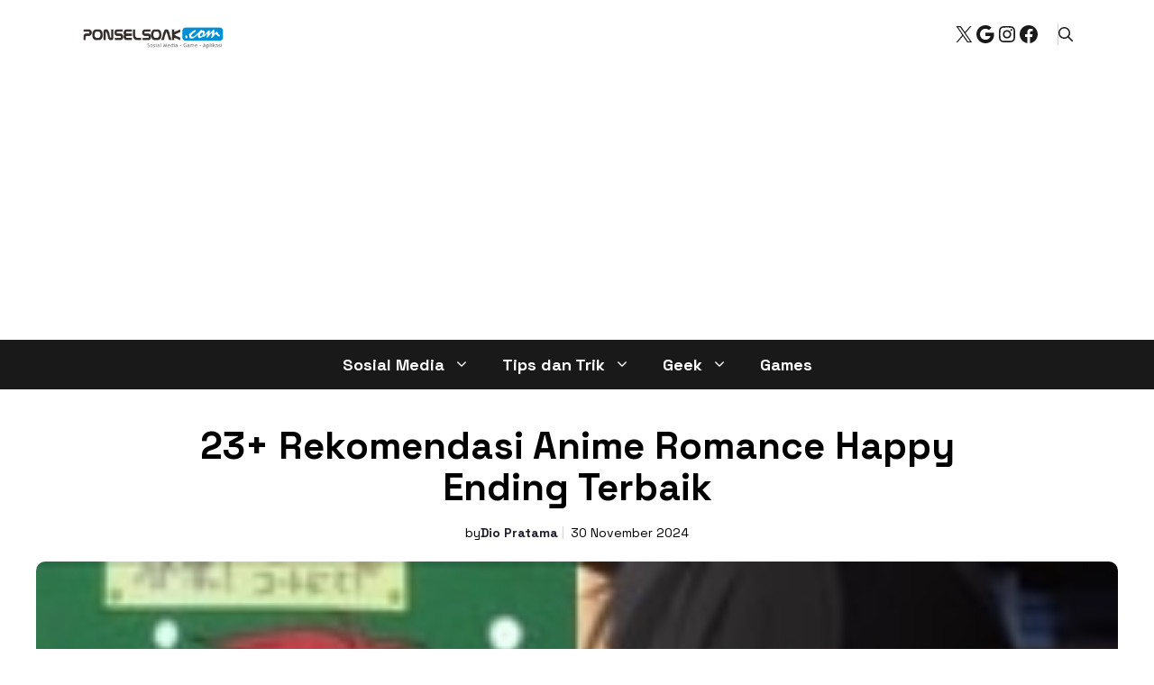

--- FILE ---
content_type: text/html; charset=UTF-8
request_url: https://ponselsoak.com/anime-romance-happy-ending/
body_size: 26939
content:
<!DOCTYPE html>
<html lang="en-US" prefix="og: https://ogp.me/ns#">
<head>
	<meta charset="UTF-8">
		<style>img:is([sizes="auto" i], [sizes^="auto," i]) { contain-intrinsic-size: 3000px 1500px }</style>
	<meta name="viewport" content="width=device-width, initial-scale=1">
<!-- Search Engine Optimization by Rank Math PRO - https://rankmath.com/ -->
<title>23+ Rekomendasi Anime Romance Happy Ending, Sedih, Seru &amp; Terbaik</title>
<link rel='preload' href='https://ponselsoak.com/wp-content/uploads/2018/09/cropped-Ponselsoak.png' as='image' imagesrcset='' imagesizes='' />
<link rel='preload' href='https://ponselsoak.com/wp-content/uploads/2019/02/Anime-Romance-Happy-Ending-Terbaik.jpg' as='image' imagesrcset='' imagesizes='' />

<meta name="description" content="Perpaduan romance dan anime di dalam Anime Romance Happy Ending Terbaik adalah dua elemen yang tentu sudah tak asing lagi bagi sobat."/>
<meta name="robots" content="follow, index, max-snippet:-1, max-video-preview:-1, max-image-preview:large"/>
<link rel="canonical" href="https://ponselsoak.com/anime-romance-happy-ending/" />
<meta property="og:locale" content="en_US" />
<meta property="og:type" content="article" />
<meta property="og:title" content="23+ Rekomendasi Anime Romance Happy Ending, Sedih, Seru &amp; Terbaik" />
<meta property="og:description" content="Perpaduan romance dan anime di dalam Anime Romance Happy Ending Terbaik adalah dua elemen yang tentu sudah tak asing lagi bagi sobat." />
<meta property="og:url" content="https://ponselsoak.com/anime-romance-happy-ending/" />
<meta property="og:site_name" content="Ponselsoak.com" />
<meta property="article:section" content="Anime" />
<meta property="og:image" content="https://ponselsoak.com/wp-content/uploads/2019/01/H2-Ookami-Shoujo-to-Kuro-Ouji.png" />
<meta property="og:image:secure_url" content="https://ponselsoak.com/wp-content/uploads/2019/01/H2-Ookami-Shoujo-to-Kuro-Ouji.png" />
<meta property="og:image:width" content="550" />
<meta property="og:image:height" content="309" />
<meta property="og:image:alt" content="H2 Ookami Shoujo to Kuro Ouji" />
<meta property="og:image:type" content="image/png" />
<meta property="article:published_time" content="2024-11-30T00:54:58+07:00" />
<meta name="twitter:card" content="summary_large_image" />
<meta name="twitter:title" content="23+ Rekomendasi Anime Romance Happy Ending, Sedih, Seru &amp; Terbaik" />
<meta name="twitter:description" content="Perpaduan romance dan anime di dalam Anime Romance Happy Ending Terbaik adalah dua elemen yang tentu sudah tak asing lagi bagi sobat." />
<meta name="twitter:image" content="https://ponselsoak.com/wp-content/uploads/2019/01/H2-Ookami-Shoujo-to-Kuro-Ouji.png" />
<meta name="twitter:label1" content="Written by" />
<meta name="twitter:data1" content="Dio Pratama" />
<meta name="twitter:label2" content="Time to read" />
<meta name="twitter:data2" content="12 minutes" />
<script type="application/ld+json" class="rank-math-schema-pro">{"@context":"https://schema.org","@graph":[{"@type":["Person","Organization"],"@id":"https://ponselsoak.com/#person","name":"Asam Padeh","logo":{"@type":"ImageObject","@id":"https://ponselsoak.com/#logo","url":"https://ps.iyakah.win/wp-content/uploads//2018/09/cropped-Ponselsoak.png","contentUrl":"https://ps.iyakah.win/wp-content/uploads//2018/09/cropped-Ponselsoak.png","caption":"Ponselsoak.com","inLanguage":"en-US","width":"244","height":"50"},"image":{"@type":"ImageObject","@id":"https://ponselsoak.com/#logo","url":"https://ps.iyakah.win/wp-content/uploads//2018/09/cropped-Ponselsoak.png","contentUrl":"https://ps.iyakah.win/wp-content/uploads//2018/09/cropped-Ponselsoak.png","caption":"Ponselsoak.com","inLanguage":"en-US","width":"244","height":"50"}},{"@type":"WebSite","@id":"https://ponselsoak.com/#website","url":"https://ponselsoak.com","name":"Ponselsoak.com","publisher":{"@id":"https://ponselsoak.com/#person"},"inLanguage":"en-US"},{"@type":"ImageObject","@id":"https://ponselsoak.com/wp-content/uploads/2019/02/Anime-Romance-Happy-Ending-Terbaik.jpg","url":"https://ponselsoak.com/wp-content/uploads/2019/02/Anime-Romance-Happy-Ending-Terbaik.jpg","width":"200","height":"150","caption":"Anime Romance Happy Ending Terbaik","inLanguage":"en-US"},{"@type":"WebPage","@id":"https://ponselsoak.com/anime-romance-happy-ending/#webpage","url":"https://ponselsoak.com/anime-romance-happy-ending/","name":"23+ Rekomendasi Anime Romance Happy Ending, Sedih, Seru &amp; Terbaik","datePublished":"2024-11-30T00:54:58+07:00","dateModified":"2024-11-30T00:54:58+07:00","isPartOf":{"@id":"https://ponselsoak.com/#website"},"primaryImageOfPage":{"@id":"https://ponselsoak.com/wp-content/uploads/2019/02/Anime-Romance-Happy-Ending-Terbaik.jpg"},"inLanguage":"en-US"},{"@type":"Person","@id":"https://ponselsoak.com/anime-romance-happy-ending/#author","name":"Dio Pratama","image":{"@type":"ImageObject","@id":"https://secure.gravatar.com/avatar/7827e1f412d4f6bd19aadd534717204c?s=96&amp;d=mm&amp;r=g","url":"https://secure.gravatar.com/avatar/7827e1f412d4f6bd19aadd534717204c?s=96&amp;d=mm&amp;r=g","caption":"Dio Pratama","inLanguage":"en-US"}},{"@type":"BlogPosting","headline":"23+ Rekomendasi Anime Romance Happy Ending, Sedih, Seru &amp; Terbaik","datePublished":"2024-11-30T00:54:58+07:00","dateModified":"2024-11-30T00:54:58+07:00","articleSection":"Anime","author":{"@id":"https://ponselsoak.com/anime-romance-happy-ending/#author","name":"Dio Pratama"},"publisher":{"@id":"https://ponselsoak.com/#person"},"description":"Perpaduan romance dan anime di dalam Anime Romance Happy Ending Terbaik adalah dua elemen yang tentu sudah tak asing lagi bagi sobat.","name":"23+ Rekomendasi Anime Romance Happy Ending, Sedih, Seru &amp; Terbaik","@id":"https://ponselsoak.com/anime-romance-happy-ending/#richSnippet","isPartOf":{"@id":"https://ponselsoak.com/anime-romance-happy-ending/#webpage"},"image":{"@id":"https://ponselsoak.com/wp-content/uploads/2019/02/Anime-Romance-Happy-Ending-Terbaik.jpg"},"inLanguage":"en-US","mainEntityOfPage":{"@id":"https://ponselsoak.com/anime-romance-happy-ending/#webpage"}}]}</script>
<!-- /Rank Math WordPress SEO plugin -->

<link rel="amphtml" href="https://ponselsoak.com/anime-romance-happy-ending/amp/" /><meta name="generator" content="AMP for WP 1.1.3"/><link rel='dns-prefetch' href='//static.addtoany.com' />
<link href='https://fonts.gstatic.com' crossorigin rel='preconnect' />
<link href='https://fonts.googleapis.com' crossorigin rel='preconnect' />
<link rel="alternate" type="application/rss+xml" title="Ponselsoak.com &raquo; Feed" href="https://ponselsoak.com/feed/" />
<link rel="alternate" type="application/rss+xml" title="Ponselsoak.com &raquo; Comments Feed" href="https://ponselsoak.com/comments/feed/" />
<script>
window._wpemojiSettings = {"baseUrl":"https:\/\/s.w.org\/images\/core\/emoji\/15.0.3\/72x72\/","ext":".png","svgUrl":"https:\/\/s.w.org\/images\/core\/emoji\/15.0.3\/svg\/","svgExt":".svg","source":{"concatemoji":"https:\/\/ponselsoak.com\/wp-includes\/js\/wp-emoji-release.min.js?ver=6.7.2"}};
/*! This file is auto-generated */
!function(i,n){var o,s,e;function c(e){try{var t={supportTests:e,timestamp:(new Date).valueOf()};sessionStorage.setItem(o,JSON.stringify(t))}catch(e){}}function p(e,t,n){e.clearRect(0,0,e.canvas.width,e.canvas.height),e.fillText(t,0,0);var t=new Uint32Array(e.getImageData(0,0,e.canvas.width,e.canvas.height).data),r=(e.clearRect(0,0,e.canvas.width,e.canvas.height),e.fillText(n,0,0),new Uint32Array(e.getImageData(0,0,e.canvas.width,e.canvas.height).data));return t.every(function(e,t){return e===r[t]})}function u(e,t,n){switch(t){case"flag":return n(e,"\ud83c\udff3\ufe0f\u200d\u26a7\ufe0f","\ud83c\udff3\ufe0f\u200b\u26a7\ufe0f")?!1:!n(e,"\ud83c\uddfa\ud83c\uddf3","\ud83c\uddfa\u200b\ud83c\uddf3")&&!n(e,"\ud83c\udff4\udb40\udc67\udb40\udc62\udb40\udc65\udb40\udc6e\udb40\udc67\udb40\udc7f","\ud83c\udff4\u200b\udb40\udc67\u200b\udb40\udc62\u200b\udb40\udc65\u200b\udb40\udc6e\u200b\udb40\udc67\u200b\udb40\udc7f");case"emoji":return!n(e,"\ud83d\udc26\u200d\u2b1b","\ud83d\udc26\u200b\u2b1b")}return!1}function f(e,t,n){var r="undefined"!=typeof WorkerGlobalScope&&self instanceof WorkerGlobalScope?new OffscreenCanvas(300,150):i.createElement("canvas"),a=r.getContext("2d",{willReadFrequently:!0}),o=(a.textBaseline="top",a.font="600 32px Arial",{});return e.forEach(function(e){o[e]=t(a,e,n)}),o}function t(e){var t=i.createElement("script");t.src=e,t.defer=!0,i.head.appendChild(t)}"undefined"!=typeof Promise&&(o="wpEmojiSettingsSupports",s=["flag","emoji"],n.supports={everything:!0,everythingExceptFlag:!0},e=new Promise(function(e){i.addEventListener("DOMContentLoaded",e,{once:!0})}),new Promise(function(t){var n=function(){try{var e=JSON.parse(sessionStorage.getItem(o));if("object"==typeof e&&"number"==typeof e.timestamp&&(new Date).valueOf()<e.timestamp+604800&&"object"==typeof e.supportTests)return e.supportTests}catch(e){}return null}();if(!n){if("undefined"!=typeof Worker&&"undefined"!=typeof OffscreenCanvas&&"undefined"!=typeof URL&&URL.createObjectURL&&"undefined"!=typeof Blob)try{var e="postMessage("+f.toString()+"("+[JSON.stringify(s),u.toString(),p.toString()].join(",")+"));",r=new Blob([e],{type:"text/javascript"}),a=new Worker(URL.createObjectURL(r),{name:"wpTestEmojiSupports"});return void(a.onmessage=function(e){c(n=e.data),a.terminate(),t(n)})}catch(e){}c(n=f(s,u,p))}t(n)}).then(function(e){for(var t in e)n.supports[t]=e[t],n.supports.everything=n.supports.everything&&n.supports[t],"flag"!==t&&(n.supports.everythingExceptFlag=n.supports.everythingExceptFlag&&n.supports[t]);n.supports.everythingExceptFlag=n.supports.everythingExceptFlag&&!n.supports.flag,n.DOMReady=!1,n.readyCallback=function(){n.DOMReady=!0}}).then(function(){return e}).then(function(){var e;n.supports.everything||(n.readyCallback(),(e=n.source||{}).concatemoji?t(e.concatemoji):e.wpemoji&&e.twemoji&&(t(e.twemoji),t(e.wpemoji)))}))}((window,document),window._wpemojiSettings);
</script>
<style id='wp-emoji-styles-inline-css'>img.wp-smiley, img.emoji {
		display: inline !important;
		border: none !important;
		box-shadow: none !important;
		height: 1em !important;
		width: 1em !important;
		margin: 0 0.07em !important;
		vertical-align: -0.1em !important;
		background: none !important;
		padding: 0 !important;
	}</style>
<link rel='stylesheet' id='wp-block-library-css' href='https://ponselsoak.com/wp-content/cache/flying-press/8c9f31823282.style.min.css' media='all' />
<style id='classic-theme-styles-inline-css'>/*! This file is auto-generated */
.wp-block-button__link{color:#fff;background-color:#32373c;border-radius:9999px;box-shadow:none;text-decoration:none;padding:calc(.667em + 2px) calc(1.333em + 2px);font-size:1.125em}.wp-block-file__button{background:#32373c;color:#fff;text-decoration:none}</style>
<style id='global-styles-inline-css'>:root{--wp--preset--aspect-ratio--square: 1;--wp--preset--aspect-ratio--4-3: 4/3;--wp--preset--aspect-ratio--3-4: 3/4;--wp--preset--aspect-ratio--3-2: 3/2;--wp--preset--aspect-ratio--2-3: 2/3;--wp--preset--aspect-ratio--16-9: 16/9;--wp--preset--aspect-ratio--9-16: 9/16;--wp--preset--color--black: #000000;--wp--preset--color--cyan-bluish-gray: #abb8c3;--wp--preset--color--white: #ffffff;--wp--preset--color--pale-pink: #f78da7;--wp--preset--color--vivid-red: #cf2e2e;--wp--preset--color--luminous-vivid-orange: #ff6900;--wp--preset--color--luminous-vivid-amber: #fcb900;--wp--preset--color--light-green-cyan: #7bdcb5;--wp--preset--color--vivid-green-cyan: #00d084;--wp--preset--color--pale-cyan-blue: #8ed1fc;--wp--preset--color--vivid-cyan-blue: #0693e3;--wp--preset--color--vivid-purple: #9b51e0;--wp--preset--color--contrast: var(--contrast);--wp--preset--color--contrast-2: var(--contrast-2);--wp--preset--color--accent: var(--accent);--wp--preset--color--border: var(--border);--wp--preset--color--options: var(--options);--wp--preset--color--post-link: var(--post-link);--wp--preset--gradient--vivid-cyan-blue-to-vivid-purple: linear-gradient(135deg,rgba(6,147,227,1) 0%,rgb(155,81,224) 100%);--wp--preset--gradient--light-green-cyan-to-vivid-green-cyan: linear-gradient(135deg,rgb(122,220,180) 0%,rgb(0,208,130) 100%);--wp--preset--gradient--luminous-vivid-amber-to-luminous-vivid-orange: linear-gradient(135deg,rgba(252,185,0,1) 0%,rgba(255,105,0,1) 100%);--wp--preset--gradient--luminous-vivid-orange-to-vivid-red: linear-gradient(135deg,rgba(255,105,0,1) 0%,rgb(207,46,46) 100%);--wp--preset--gradient--very-light-gray-to-cyan-bluish-gray: linear-gradient(135deg,rgb(238,238,238) 0%,rgb(169,184,195) 100%);--wp--preset--gradient--cool-to-warm-spectrum: linear-gradient(135deg,rgb(74,234,220) 0%,rgb(151,120,209) 20%,rgb(207,42,186) 40%,rgb(238,44,130) 60%,rgb(251,105,98) 80%,rgb(254,248,76) 100%);--wp--preset--gradient--blush-light-purple: linear-gradient(135deg,rgb(255,206,236) 0%,rgb(152,150,240) 100%);--wp--preset--gradient--blush-bordeaux: linear-gradient(135deg,rgb(254,205,165) 0%,rgb(254,45,45) 50%,rgb(107,0,62) 100%);--wp--preset--gradient--luminous-dusk: linear-gradient(135deg,rgb(255,203,112) 0%,rgb(199,81,192) 50%,rgb(65,88,208) 100%);--wp--preset--gradient--pale-ocean: linear-gradient(135deg,rgb(255,245,203) 0%,rgb(182,227,212) 50%,rgb(51,167,181) 100%);--wp--preset--gradient--electric-grass: linear-gradient(135deg,rgb(202,248,128) 0%,rgb(113,206,126) 100%);--wp--preset--gradient--midnight: linear-gradient(135deg,rgb(2,3,129) 0%,rgb(40,116,252) 100%);--wp--preset--font-size--small: 13px;--wp--preset--font-size--medium: 20px;--wp--preset--font-size--large: 36px;--wp--preset--font-size--x-large: 42px;--wp--preset--spacing--20: 0.44rem;--wp--preset--spacing--30: 0.67rem;--wp--preset--spacing--40: 1rem;--wp--preset--spacing--50: 1.5rem;--wp--preset--spacing--60: 2.25rem;--wp--preset--spacing--70: 3.38rem;--wp--preset--spacing--80: 5.06rem;--wp--preset--shadow--natural: 6px 6px 9px rgba(0, 0, 0, 0.2);--wp--preset--shadow--deep: 12px 12px 50px rgba(0, 0, 0, 0.4);--wp--preset--shadow--sharp: 6px 6px 0px rgba(0, 0, 0, 0.2);--wp--preset--shadow--outlined: 6px 6px 0px -3px rgba(255, 255, 255, 1), 6px 6px rgba(0, 0, 0, 1);--wp--preset--shadow--crisp: 6px 6px 0px rgba(0, 0, 0, 1);}:where(.is-layout-flex){gap: 0.5em;}:where(.is-layout-grid){gap: 0.5em;}body .is-layout-flex{display: flex;}.is-layout-flex{flex-wrap: wrap;align-items: center;}.is-layout-flex > :is(*, div){margin: 0;}body .is-layout-grid{display: grid;}.is-layout-grid > :is(*, div){margin: 0;}:where(.wp-block-columns.is-layout-flex){gap: 2em;}:where(.wp-block-columns.is-layout-grid){gap: 2em;}:where(.wp-block-post-template.is-layout-flex){gap: 1.25em;}:where(.wp-block-post-template.is-layout-grid){gap: 1.25em;}.has-black-color{color: var(--wp--preset--color--black) !important;}.has-cyan-bluish-gray-color{color: var(--wp--preset--color--cyan-bluish-gray) !important;}.has-white-color{color: var(--wp--preset--color--white) !important;}.has-pale-pink-color{color: var(--wp--preset--color--pale-pink) !important;}.has-vivid-red-color{color: var(--wp--preset--color--vivid-red) !important;}.has-luminous-vivid-orange-color{color: var(--wp--preset--color--luminous-vivid-orange) !important;}.has-luminous-vivid-amber-color{color: var(--wp--preset--color--luminous-vivid-amber) !important;}.has-light-green-cyan-color{color: var(--wp--preset--color--light-green-cyan) !important;}.has-vivid-green-cyan-color{color: var(--wp--preset--color--vivid-green-cyan) !important;}.has-pale-cyan-blue-color{color: var(--wp--preset--color--pale-cyan-blue) !important;}.has-vivid-cyan-blue-color{color: var(--wp--preset--color--vivid-cyan-blue) !important;}.has-vivid-purple-color{color: var(--wp--preset--color--vivid-purple) !important;}.has-black-background-color{background-color: var(--wp--preset--color--black) !important;}.has-cyan-bluish-gray-background-color{background-color: var(--wp--preset--color--cyan-bluish-gray) !important;}.has-white-background-color{background-color: var(--wp--preset--color--white) !important;}.has-pale-pink-background-color{background-color: var(--wp--preset--color--pale-pink) !important;}.has-vivid-red-background-color{background-color: var(--wp--preset--color--vivid-red) !important;}.has-luminous-vivid-orange-background-color{background-color: var(--wp--preset--color--luminous-vivid-orange) !important;}.has-luminous-vivid-amber-background-color{background-color: var(--wp--preset--color--luminous-vivid-amber) !important;}.has-light-green-cyan-background-color{background-color: var(--wp--preset--color--light-green-cyan) !important;}.has-vivid-green-cyan-background-color{background-color: var(--wp--preset--color--vivid-green-cyan) !important;}.has-pale-cyan-blue-background-color{background-color: var(--wp--preset--color--pale-cyan-blue) !important;}.has-vivid-cyan-blue-background-color{background-color: var(--wp--preset--color--vivid-cyan-blue) !important;}.has-vivid-purple-background-color{background-color: var(--wp--preset--color--vivid-purple) !important;}.has-black-border-color{border-color: var(--wp--preset--color--black) !important;}.has-cyan-bluish-gray-border-color{border-color: var(--wp--preset--color--cyan-bluish-gray) !important;}.has-white-border-color{border-color: var(--wp--preset--color--white) !important;}.has-pale-pink-border-color{border-color: var(--wp--preset--color--pale-pink) !important;}.has-vivid-red-border-color{border-color: var(--wp--preset--color--vivid-red) !important;}.has-luminous-vivid-orange-border-color{border-color: var(--wp--preset--color--luminous-vivid-orange) !important;}.has-luminous-vivid-amber-border-color{border-color: var(--wp--preset--color--luminous-vivid-amber) !important;}.has-light-green-cyan-border-color{border-color: var(--wp--preset--color--light-green-cyan) !important;}.has-vivid-green-cyan-border-color{border-color: var(--wp--preset--color--vivid-green-cyan) !important;}.has-pale-cyan-blue-border-color{border-color: var(--wp--preset--color--pale-cyan-blue) !important;}.has-vivid-cyan-blue-border-color{border-color: var(--wp--preset--color--vivid-cyan-blue) !important;}.has-vivid-purple-border-color{border-color: var(--wp--preset--color--vivid-purple) !important;}.has-vivid-cyan-blue-to-vivid-purple-gradient-background{background: var(--wp--preset--gradient--vivid-cyan-blue-to-vivid-purple) !important;}.has-light-green-cyan-to-vivid-green-cyan-gradient-background{background: var(--wp--preset--gradient--light-green-cyan-to-vivid-green-cyan) !important;}.has-luminous-vivid-amber-to-luminous-vivid-orange-gradient-background{background: var(--wp--preset--gradient--luminous-vivid-amber-to-luminous-vivid-orange) !important;}.has-luminous-vivid-orange-to-vivid-red-gradient-background{background: var(--wp--preset--gradient--luminous-vivid-orange-to-vivid-red) !important;}.has-very-light-gray-to-cyan-bluish-gray-gradient-background{background: var(--wp--preset--gradient--very-light-gray-to-cyan-bluish-gray) !important;}.has-cool-to-warm-spectrum-gradient-background{background: var(--wp--preset--gradient--cool-to-warm-spectrum) !important;}.has-blush-light-purple-gradient-background{background: var(--wp--preset--gradient--blush-light-purple) !important;}.has-blush-bordeaux-gradient-background{background: var(--wp--preset--gradient--blush-bordeaux) !important;}.has-luminous-dusk-gradient-background{background: var(--wp--preset--gradient--luminous-dusk) !important;}.has-pale-ocean-gradient-background{background: var(--wp--preset--gradient--pale-ocean) !important;}.has-electric-grass-gradient-background{background: var(--wp--preset--gradient--electric-grass) !important;}.has-midnight-gradient-background{background: var(--wp--preset--gradient--midnight) !important;}.has-small-font-size{font-size: var(--wp--preset--font-size--small) !important;}.has-medium-font-size{font-size: var(--wp--preset--font-size--medium) !important;}.has-large-font-size{font-size: var(--wp--preset--font-size--large) !important;}.has-x-large-font-size{font-size: var(--wp--preset--font-size--x-large) !important;}
:where(.wp-block-post-template.is-layout-flex){gap: 1.25em;}:where(.wp-block-post-template.is-layout-grid){gap: 1.25em;}
:where(.wp-block-columns.is-layout-flex){gap: 2em;}:where(.wp-block-columns.is-layout-grid){gap: 2em;}
:root :where(.wp-block-pullquote){font-size: 1.5em;line-height: 1.6;}</style>
<link rel='stylesheet' id='splide-css-css' href='https://ponselsoak.com/wp-content/cache/flying-press/f6a86e8018fc.splide.min.css' media='all' />
<link rel='stylesheet' id='generate-style-css' href='https://ponselsoak.com/wp-content/cache/flying-press/b7e067012db6.main.min.css' media='all' />
<style id='generate-style-inline-css'>body{background-color:#ffffff;}a{color:var(--accent);}a:hover, a:focus, a:active{color:var(--contrast);}.grid-container{max-width:1100px;}.wp-block-group__inner-container{max-width:1100px;margin-left:auto;margin-right:auto;}.site-header .header-image{width:160px;}:root{--contrast:#1a1919;--contrast-2:#1F1D2B;--accent:#FF0000;--border:#FAFAFA;--options:#0166FF;--post-link:#de0e0e;}:root .has-contrast-color{color:var(--contrast);}:root .has-contrast-background-color{background-color:var(--contrast);}:root .has-contrast-2-color{color:var(--contrast-2);}:root .has-contrast-2-background-color{background-color:var(--contrast-2);}:root .has-accent-color{color:var(--accent);}:root .has-accent-background-color{background-color:var(--accent);}:root .has-border-color{color:var(--border);}:root .has-border-background-color{background-color:var(--border);}:root .has-options-color{color:var(--options);}:root .has-options-background-color{background-color:var(--options);}:root .has-post-link-color{color:var(--post-link);}:root .has-post-link-background-color{background-color:var(--post-link);}.gp-modal:not(.gp-modal--open):not(.gp-modal--transition){display:none;}.gp-modal--transition:not(.gp-modal--open){pointer-events:none;}.gp-modal-overlay:not(.gp-modal-overlay--open):not(.gp-modal--transition){display:none;}.gp-modal__overlay{display:none;position:fixed;top:0;left:0;right:0;bottom:0;background:rgba(0,0,0,0.2);display:flex;justify-content:center;align-items:center;z-index:10000;backdrop-filter:blur(3px);transition:opacity 500ms ease;opacity:0;}.gp-modal--open:not(.gp-modal--transition) .gp-modal__overlay{opacity:1;}.gp-modal__container{max-width:100%;max-height:100vh;transform:scale(0.9);transition:transform 500ms ease;padding:0 10px;}.gp-modal--open:not(.gp-modal--transition) .gp-modal__container{transform:scale(1);}.search-modal-fields{display:flex;}.gp-search-modal .gp-modal__overlay{align-items:flex-start;padding-top:25vh;background:var(--gp-search-modal-overlay-bg-color);}.search-modal-form{width:500px;max-width:100%;background-color:var(--gp-search-modal-bg-color);color:var(--gp-search-modal-text-color);}.search-modal-form .search-field, .search-modal-form .search-field:focus{width:100%;height:60px;background-color:transparent;border:0;appearance:none;color:currentColor;}.search-modal-fields button, .search-modal-fields button:active, .search-modal-fields button:focus, .search-modal-fields button:hover{background-color:transparent;border:0;color:currentColor;width:60px;}body, button, input, select, textarea{font-size:16px;}body{line-height:25px;}h1.entry-title{font-family:Space Grotesk, sans-serif;font-weight:bold;font-size:36px;line-height:34px;}h2{font-family:Space Grotesk, sans-serif;font-weight:700;font-size:28px;line-height:30px;}@media (max-width:768px){h2{font-size:20px;line-height:28px;}}h3{font-family:Space Grotesk, sans-serif;font-weight:bold;font-size:24px;line-height:26px;}@media (max-width:768px){h3{font-size:16px;line-height:24px;}}h1{font-family:Space Grotesk, sans-serif;font-weight:bold;font-size:32px;line-height:34px;}.main-navigation a, .main-navigation .menu-toggle, .main-navigation .menu-bar-items{font-family:Space Grotesk, sans-serif;font-weight:bold;font-size:18px;}.widget-title{font-family:Space Grotesk, sans-serif;font-weight:bold;font-size:22px;}a.gb-text, .font, blockquote{font-family:Space Grotesk, sans-serif;}.main-navigation .main-nav ul ul li a{font-family:Space Grotesk, sans-serif;font-weight:500;font-size:16px;}h4{font-family:Space Grotesk, sans-serif;font-weight:bold;font-size:20px;}h5{font-family:Space Grotesk, sans-serif;font-weight:bold;font-size:18px;}.top-bar{background-color:#636363;color:#ffffff;}.main-title a,.main-title a:hover{color:var(--contrast);}.site-description{color:var(--contrast-2);}.main-navigation,.main-navigation ul ul{background-color:var(--contrast);}.main-navigation .main-nav ul li a, .main-navigation .menu-toggle, .main-navigation .menu-bar-items{color:#ffffff;}.main-navigation .main-nav ul li:not([class*="current-menu-"]):hover > a, .main-navigation .main-nav ul li:not([class*="current-menu-"]):focus > a, .main-navigation .main-nav ul li.sfHover:not([class*="current-menu-"]) > a, .main-navigation .menu-bar-item:hover > a, .main-navigation .menu-bar-item.sfHover > a{color:var(--accent);}button.menu-toggle:hover,button.menu-toggle:focus{color:#ffffff;}.main-navigation .main-nav ul li[class*="current-menu-"] > a{color:var(--accent);}.navigation-search input[type="search"],.navigation-search input[type="search"]:active, .navigation-search input[type="search"]:focus, .main-navigation .main-nav ul li.search-item.active > a, .main-navigation .menu-bar-items .search-item.active > a{color:var(--accent);}.main-navigation ul ul{background-color:#ffffff;}.main-navigation .main-nav ul ul li a{color:var(--contrast);}.main-navigation .main-nav ul ul li:not([class*="current-menu-"]):hover > a,.main-navigation .main-nav ul ul li:not([class*="current-menu-"]):focus > a, .main-navigation .main-nav ul ul li.sfHover:not([class*="current-menu-"]) > a{color:var(--accent);}.main-navigation .main-nav ul ul li[class*="current-menu-"] > a{color:var(--accent);}.separate-containers .inside-article, .separate-containers .comments-area, .separate-containers .page-header, .one-container .container, .separate-containers .paging-navigation, .inside-page-header{color:var(--contrast);}.inside-article a,.paging-navigation a,.comments-area a,.page-header a{color:var(--accent);}.inside-article a:hover,.paging-navigation a:hover,.comments-area a:hover,.page-header a:hover{color:#cb2020;}.entry-header h1,.page-header h1{color:var(--contrast);}.entry-title a{color:var(--contrast);}.entry-title a:hover{color:var(--contrast-2);}.entry-meta{color:var(--contrast-2);}.sidebar .widget{background-color:var(--base-3);}.footer-widgets{background-color:var(--base-3);}.site-info{background-color:var(--base-3);}input[type="text"],input[type="email"],input[type="url"],input[type="password"],input[type="search"],input[type="tel"],input[type="number"],textarea,select{color:var(--contrast);background-color:#ffffff;border-color:var(--linknav);}input[type="text"]:focus,input[type="email"]:focus,input[type="url"]:focus,input[type="password"]:focus,input[type="search"]:focus,input[type="tel"]:focus,input[type="number"]:focus,textarea:focus,select:focus{color:var(--contrast);background-color:#ffffff;border-color:var(--linknav);}button,html input[type="button"],input[type="reset"],input[type="submit"],a.button,a.wp-block-button__link:not(.has-background){color:#ffffff;background-color:var(--accent);}button:hover,html input[type="button"]:hover,input[type="reset"]:hover,input[type="submit"]:hover,a.button:hover,button:focus,html input[type="button"]:focus,input[type="reset"]:focus,input[type="submit"]:focus,a.button:focus,a.wp-block-button__link:not(.has-background):active,a.wp-block-button__link:not(.has-background):focus,a.wp-block-button__link:not(.has-background):hover{background-color:var(--contrast-2);}a.generate-back-to-top{background-color:rgba( 0,0,0,0.4 );color:#ffffff;}a.generate-back-to-top:hover,a.generate-back-to-top:focus{background-color:rgba( 0,0,0,0.6 );color:#ffffff;}:root{--gp-search-modal-bg-color:var(--base-3);--gp-search-modal-text-color:var(--contrast);--gp-search-modal-overlay-bg-color:rgba(0,0,0,0.2);}@media (max-width: 1024px){.main-navigation .menu-bar-item:hover > a, .main-navigation .menu-bar-item.sfHover > a{background:none;color:#ffffff;}}.inside-header{padding:22px 0px 22px 0px;}.nav-below-header .main-navigation .inside-navigation.grid-container, .nav-above-header .main-navigation .inside-navigation.grid-container{padding:0px 18px 0px 18px;}.separate-containers .inside-article, .separate-containers .comments-area, .separate-containers .page-header, .separate-containers .paging-navigation, .one-container .site-content, .inside-page-header{padding:0px;}.site-main .wp-block-group__inner-container{padding:0px;}.separate-containers .paging-navigation{padding-top:20px;padding-bottom:20px;}.entry-content .alignwide, body:not(.no-sidebar) .entry-content .alignfull{margin-left:-0px;width:calc(100% + 0px);max-width:calc(100% + 0px);}.one-container.right-sidebar .site-main,.one-container.both-right .site-main{margin-right:0px;}.one-container.left-sidebar .site-main,.one-container.both-left .site-main{margin-left:0px;}.one-container.both-sidebars .site-main{margin:0px;}.sidebar .widget, .page-header, .widget-area .main-navigation, .site-main > *{margin-bottom:25px;}.separate-containers .site-main{margin:25px;}.both-right .inside-left-sidebar,.both-left .inside-left-sidebar{margin-right:12px;}.both-right .inside-right-sidebar,.both-left .inside-right-sidebar{margin-left:12px;}.one-container.archive .post:not(:last-child):not(.is-loop-template-item), .one-container.blog .post:not(:last-child):not(.is-loop-template-item){padding-bottom:0px;}.separate-containers .featured-image{margin-top:25px;}.separate-containers .inside-right-sidebar, .separate-containers .inside-left-sidebar{margin-top:25px;margin-bottom:25px;}.main-navigation .main-nav ul li a,.menu-toggle,.main-navigation .menu-bar-item > a{padding-left:18px;padding-right:18px;line-height:55px;}.main-navigation .main-nav ul ul li a{padding:10px 18px 10px 18px;}.main-navigation ul ul{width:230px;}.navigation-search input[type="search"]{height:55px;}.rtl .menu-item-has-children .dropdown-menu-toggle{padding-left:18px;}.menu-item-has-children .dropdown-menu-toggle{padding-right:18px;}.rtl .main-navigation .main-nav ul li.menu-item-has-children > a{padding-right:18px;}.widget-area .widget{padding:0px;}@media (max-width:768px){.separate-containers .inside-article, .separate-containers .comments-area, .separate-containers .page-header, .separate-containers .paging-navigation, .one-container .site-content, .inside-page-header{padding:0px;}.site-main .wp-block-group__inner-container{padding:0px;}.inside-top-bar{padding-right:30px;padding-left:30px;}.inside-header{padding-top:15px;padding-right:20px;padding-bottom:15px;padding-left:20px;}.widget-area .widget{padding-top:0px;padding-right:0px;padding-bottom:0px;padding-left:0px;}.footer-widgets-container{padding-top:30px;padding-right:30px;padding-bottom:30px;padding-left:30px;}.inside-site-info{padding-right:30px;padding-left:30px;}.entry-content .alignwide, body:not(.no-sidebar) .entry-content .alignfull{margin-left:-0px;width:calc(100% + 0px);max-width:calc(100% + 0px);}.one-container .site-main .paging-navigation{margin-bottom:25px;}}/* End cached CSS */.is-right-sidebar{width:30%;}.is-left-sidebar{width:50%;}.site-content .content-area{width:100%;}@media (max-width: 1024px){.main-navigation .menu-toggle,.sidebar-nav-mobile:not(#sticky-placeholder){display:block;}.main-navigation ul,.gen-sidebar-nav,.main-navigation:not(.slideout-navigation):not(.toggled) .main-nav > ul,.has-inline-mobile-toggle #site-navigation .inside-navigation > *:not(.navigation-search):not(.main-nav){display:none;}.nav-align-right .inside-navigation,.nav-align-center .inside-navigation{justify-content:space-between;}}
.dynamic-author-image-rounded{border-radius:100%;}.dynamic-featured-image, .dynamic-author-image{vertical-align:middle;}.one-container.blog .dynamic-content-template:not(:last-child), .one-container.archive .dynamic-content-template:not(:last-child){padding-bottom:0px;}.dynamic-entry-excerpt > p:last-child{margin-bottom:0px;}
@media (max-width: 1024px){.main-navigation .main-nav ul li a,.main-navigation .menu-toggle,.main-navigation .mobile-bar-items a,.main-navigation .menu-bar-item > a{line-height:55px;}.main-navigation .site-logo.navigation-logo img, .mobile-header-navigation .site-logo.mobile-header-logo img, .navigation-search input[type="search"]{height:55px;}}.main-navigation.slideout-navigation .main-nav > ul > li > a{line-height:35px;}</style>
<link rel='stylesheet' id='generate-child-css' href='https://ponselsoak.com/wp-content/cache/flying-press/a7a75de7b4a2.style.css' media='all' />
<link rel='stylesheet' id='generate-google-fonts-css' href="https://ponselsoak.com/wp-content/cache/flying-press/f50f45d8355e.786eb3ea308c.google-font.css" media='all' />
<link rel='stylesheet' id='addtoany-css' href='https://ponselsoak.com/wp-content/cache/flying-press/2a489d28e2fc.addtoany.min.css' media='all' />
<style id='generateblocks-inline-css'>h2.gb-headline-7e1eb906{font-size:14px;line-height:1em;font-weight:normal;margin-bottom:0px;}@media (max-width: 767px) {h2.gb-headline-7e1eb906{font-size:12px;}}:root{--gb-container-width:1100px;}.gb-container .wp-block-image img{vertical-align:middle;}.gb-grid-wrapper .wp-block-image{margin-bottom:0;}.gb-highlight{background:none;}.gb-shape{line-height:0;}.gb-element-e3bba66d{align-items:center;display:flex;flex-direction:column;margin-bottom:25px;margin-left:auto;margin-right:auto;max-width:980px}.gb-element-d5366754{color:#575757;font-size:13px;text-align:center}.gb-element-d5366754 a{color:var(--contrast-2)}.gb-element-62529462{align-items:center;column-gap:4px;display:flex}.gb-element-fdac9640{margin-bottom:0px;margin-left:-50px;margin-right:-50px}@media (max-width:767px){.gb-element-fdac9640{margin-left:0px;margin-right:0px}}.gb-element-068ee5f6{display:grid;grid-template-columns:2.4fr 1fr}@media (max-width:1024px){.gb-element-068ee5f6{grid-template-columns:1fr;row-gap:45px}}@media (max-width:767px){.gb-element-068ee5f6{grid-template-columns:1fr}}.gb-element-a6d12b26{padding-bottom:65px;padding-right:30px;padding-top:35px;border-right:1px solid #f1f1f1}@media (max-width:1024px){.gb-element-a6d12b26{border-bottom-style:solid;border-bottom-width:0px;border-left-style:solid;border-left-width:0px;border-right-style:solid;border-right-width:0px;border-top-style:solid;border-top-width:0px;padding-right:0px}}@media (max-width:767px){.gb-element-a6d12b26{padding-bottom:0px}}.gb-element-0190eb42{margin-top:25px}.gb-element-171b435c{margin-bottom:35px;margin-top:35px;border:1px solid #f1f1f1;border-radius:5px;padding:20px}.gb-element-033b9cec{background-blend-mode:normal;background-color:var(--contrast);background-image:var(--inline-bg-image);background-position:center;background-repeat:no-repeat;background-size:cover;display:flex;flex-direction:column;justify-content:flex-end;overflow-x:hidden;overflow-y:hidden;border-radius:20px}.gb-element-6cdc83be{align-items:flex-start;background-color:rgba(0,0,0,0.56);display:flex;flex-direction:column;justify-content:flex-end;min-height:380px;border:1px solid rgba(255,255,255,0.17);padding:30px}.gb-element-8fa7c37a{align-items:center;display:flex;justify-content:space-between;padding-top:15px;width:100%;border-top:1px solid rgba(255,255,255,0.1)}.gb-element-19d754c1{align-self:start;display:flex;flex-direction:column;padding-bottom:65px;padding-left:30px;padding-top:35px;position:sticky;top:0px}@media (max-width:1024px){.gb-element-19d754c1{padding-left:0px}}@media (max-width:767px){.gb-element-19d754c1{position:relative;top:0px}}.gb-element-bb2ab3bb{background-color:#000000;padding-bottom:20px;padding-top:50px}.gb-element-1084acfb{color:#ffffff;column-gap:40px;display:grid;grid-template-columns:1.8fr 1.2fr 1fr;margin-left:auto;margin-right:auto;max-width:var(--gb-container-width);row-gap:1em}@media (max-width:1024px){.gb-element-1084acfb{column-gap:45px;grid-template-columns:1fr 1fr;row-gap:45px}}@media (max-width:767px){.gb-element-1084acfb{grid-template-columns:1fr}}@media (max-width:1024px){.gb-element-5a46ce3d{grid-column:span 2}}@media (max-width:767px){.gb-element-5a46ce3d{grid-column:auto}}.gb-element-5855dd81{color:#ffffff;margin-top:65px;padding-top:25px;border-top:1px solid rgba(255,255,255,0.13)}.gb-element-21007563{align-items:center;column-gap:15px;display:flex}.gb-element-4c73008d{padding-right:20px;border-right:1px solid #d5d5d5}.gb-element-663f3433{color:var(--contrast)}.gb-element-663f3433 a{color:var(--contrast)}@media (max-width:1024px){.gb-element-c3515324{padding-left:5px;border-left:1px solid #f1f1f1}}.gb-text-1bcb4f2b{font-size:42px;line-height:1.1em;text-align:center}@media (max-width:1024px){.gb-text-1bcb4f2b{font-size:38px}}@media (max-width:767px){.gb-text-1bcb4f2b{font-size:30px}}.gb-text-e852740f{align-items:center;color:var(--contrast-2);column-gap:0.2em;display:flex;font-size:14px;font-weight:bold;line-height:1em;margin-bottom:0px}.gb-text-e852740f .gb-shape svg{color:var(--options);fill:currentColor;width:0.95em;height:0.95em}.gb-text-e852740f a{color:var(--contrast-2)}.gb-text-e852740f a:hover{color:var(--contrast)}@media (max-width:767px){.gb-text-e852740f{font-size:12px}}.gb-text-c9e9add1{align-items:center;color:var(--linknav);column-gap:0px;display:flex;font-size:14px;line-height:1em;margin-bottom:0px;margin-left:5px;padding-left:8px;border-left:1px solid rgba(26,22,22,0.19)}.gb-text-c9e9add1 .gb-shape svg{width:1.5em;height:1.5em}@media (max-width:767px){.gb-text-c9e9add1{font-size:12px}}.gb-text-c652d0fa{font-size:13px;margin-bottom:0px;margin-top:5px;text-align:center}.gb-text-01af0c98{padding-bottom:10px;border-bottom:1px solid #f1f1f1}@media (max-width:767px){.gb-text-01af0c98{font-size:24px}}.gb-text-57c8c5c1{align-items:center;column-gap:8px;display:flex;flex-wrap:wrap;font-size:12px;font-weight:bold;margin-bottom:10px;row-gap:8px;text-transform:uppercase}.gb-text-57c8c5c1 a{color:#ffffff}.gb-text-3c2b11a4{font-size:24px;line-height:1.1em}.gb-text-3c2b11a4 a{color:#ffffff}.gb-text-3c2b11a4 a:hover{color:rgba(255,255,255,0.81)}.gb-text-ee8b4b91{color:#ffffff;font-size:12px;margin-bottom:6px}.gb-text-460ef518{align-items:center;background-color:rgba(255,255,255,0.12);color:#ffffff;display:inline-flex;font-size:12px;font-weight:bold;text-decoration:none;text-transform:uppercase;border-radius:50px;padding:4px}.gb-text-460ef518:is(:hover,:focus){background-color:rgba(255,255,255,0.18);color:#ffffff}.gb-text-e51a7545{padding-bottom:10px;border-bottom:1px solid #f1f1f1}@media (max-width:767px){.gb-text-e51a7545{font-size:24px}}.gb-text-11386186{font-size:16px;font-weight:normal;line-height:1.4em;margin-bottom:0px}.gb-text-11386186 a{color:var(--contrast)}.gb-text-11386186 a:hover{color:var(--accent)}.gb-text-0670e2ec{font-size:13px;text-align:center}.gb-text-baa18f4d{align-items:center;color:var(--contrast);column-gap:0.5em;display:inline-flex;height:48px;justify-content:center;text-decoration:none;width:48px;padding:0rem}.gb-text-baa18f4d:is(:hover,:focus){color:var(--contrast)}.gb-text-baa18f4d .gb-shape svg{width:32px;height:32px;fill:currentColor;cursor:pointer}@media (max-width:767px){.gb-text-baa18f4d{margin-right:-10px}}.gb-media-429ca33a{display:block;height:auto;max-width:100%;object-fit:cover;width:100%;border-radius:10px}.gb-media-016143cf{height:auto;margin-bottom:15px;max-width:100%;object-fit:cover;width:120px}.gb-query-082810b0{margin-top:25px}.gb-looper-5a33598b{column-gap:25px;display:grid;grid-template-columns:1fr 1fr;row-gap:25px}@media (max-width:767px){.gb-looper-5a33598b{grid-template-columns:1fr}}.gb-looper-86e60724{display:grid;grid-template-columns:1fr;row-gap:20px}@media (max-width:1024px){.gb-looper-86e60724{display:grid;grid-template-columns:1fr 1fr}}@media (max-width:767px){.gb-looper-86e60724{grid-template-columns:1fr}}.gb-loop-item-f69c3548{align-items:flex-start;column-gap:22px;display:flex;flex-direction:row}@media (max-width:1024px){.gb-loop-item-f69c3548{padding-right:20%}}@media (max-width:767px){.gb-loop-item-f69c3548{padding-right:0px}}</style>
<link rel='stylesheet' id='generate-blog-images-css' href='https://ponselsoak.com/wp-content/cache/flying-press/07e59a4db799.featured-images.min.css' media='all' />
<link rel='stylesheet' id='generate-offside-css' href='https://ponselsoak.com/wp-content/cache/flying-press/620bdc2e2626.offside.min.css' media='all' />
<style id='generate-offside-inline-css'>:root{--gp-slideout-width:265px;}.slideout-navigation.main-navigation{background-color:#000000;}.slideout-navigation.main-navigation .main-nav ul li a{color:#ffffff;}.slideout-navigation.main-navigation ul ul{background-color:#373737;}.slideout-navigation.main-navigation .main-nav ul ul li a{color:#ffffff;}.slideout-navigation.main-navigation .main-nav ul li:not([class*="current-menu-"]):hover > a, .slideout-navigation.main-navigation .main-nav ul li:not([class*="current-menu-"]):focus > a, .slideout-navigation.main-navigation .main-nav ul li.sfHover:not([class*="current-menu-"]) > a{color:#d6d6d6;}.slideout-navigation.main-navigation .main-nav ul ul li:not([class*="current-menu-"]):hover > a, .slideout-navigation.main-navigation .main-nav ul ul li:not([class*="current-menu-"]):focus > a, .slideout-navigation.main-navigation .main-nav ul ul li.sfHover:not([class*="current-menu-"]) > a{color:#d6d6d6;}.slideout-navigation.main-navigation .main-nav ul li[class*="current-menu-"] > a{color:#808080;}.slideout-navigation.main-navigation .main-nav ul ul li[class*="current-menu-"] > a{color:#808080;}.slideout-navigation, .slideout-navigation a{color:#ffffff;}.slideout-navigation button.slideout-exit{color:#ffffff;padding-left:18px;padding-right:18px;}.slide-opened nav.toggled .menu-toggle:before{display:none;}@media (max-width: 1024px){.menu-bar-item.slideout-toggle{display:none;}}</style>
<script id="addtoany-core-js-before">
window.a2a_config=window.a2a_config||{};a2a_config.callbacks=[];a2a_config.overlays=[];a2a_config.templates={};
a2a_config.callbacks.push({ready:function(){document.querySelectorAll(".a2a_s_undefined").forEach(function(emptyIcon){emptyIcon.parentElement.style.display="none";})}});
</script>
<script defer src="https://static.addtoany.com/menu/page.js" id="addtoany-core-js"></script>
<script src="https://ponselsoak.com/wp-includes/js/jquery/jquery.min.js?ver=826eb77e86b0" id="jquery-core-js"></script>
<script src="https://ponselsoak.com/wp-includes/js/jquery/jquery-migrate.min.js?ver=9ffeb32e2d9e" id="jquery-migrate-js"></script>
<script defer src="https://ponselsoak.com/wp-content/plugins/add-to-any/addtoany.min.js?ver=5ef26b5e47e6" id="addtoany-jquery-js"></script>
<script src="https://ponselsoak.com/wp-content/themes/techline/js/splide.min.js?ver=0758be5332e6" id="splide-js-js"></script>
<link rel="https://api.w.org/" href="https://ponselsoak.com/wp-json/" /><link rel="alternate" title="JSON" type="application/json" href="https://ponselsoak.com/wp-json/wp/v2/posts/13936" /><link rel="EditURI" type="application/rsd+xml" title="RSD" href="https://ponselsoak.com/xmlrpc.php?rsd" />
<meta name="generator" content="WordPress 6.7.2" />
<link rel='shortlink' href='https://ponselsoak.com/?p=13936' />
<link rel="alternate" title="oEmbed (JSON)" type="application/json+oembed" href="https://ponselsoak.com/wp-json/oembed/1.0/embed?url=https%3A%2F%2Fponselsoak.com%2Fanime-romance-happy-ending%2F" />
<link rel="alternate" title="oEmbed (XML)" type="text/xml+oembed" href="https://ponselsoak.com/wp-json/oembed/1.0/embed?url=https%3A%2F%2Fponselsoak.com%2Fanime-romance-happy-ending%2F&#038;format=xml" />
<link rel="icon" href="https://ponselsoak.com/wp-content/uploads/2019/11/favicon-new.png" sizes="32x32" />
<link rel="icon" href="https://ponselsoak.com/wp-content/uploads/2019/11/favicon-new.png" sizes="192x192" />
<link rel="apple-touch-icon" href="https://ponselsoak.com/wp-content/uploads/2019/11/favicon-new.png" />
<meta name="msapplication-TileImage" content="https://ponselsoak.com/wp-content/uploads/2019/11/favicon-new.png" />
</head>

<body class="post-template-default single single-post postid-13936 single-format-standard wp-custom-logo wp-embed-responsive post-image-above-header post-image-aligned-center slideout-enabled slideout-both sticky-menu-fade no-sidebar nav-below-header separate-containers header-aligned-left dropdown-hover featured-image-active" itemtype="https://schema.org/Blog" itemscope>
	<a class="screen-reader-text skip-link" href="#content" title="Skip to content">Skip to content</a>		<header class="site-header" id="masthead" aria-label="Site"  itemtype="https://schema.org/WPHeader" itemscope>
			<div class="inside-header grid-container">
				<div class="site-logo">
					<a href="https://ponselsoak.com/" rel="home">
						<img  class="header-image is-logo-image" alt="Ponselsoak.com" src="https://ponselsoak.com/wp-content/uploads/2018/09/cropped-Ponselsoak.png" width="244" height="50"  loading="eager" fetchpriority="high" decoding="async"/>
					</a>
				</div>
<div class="gb-element-21007563">
<div class="gb-element-4c73008d hide-on-mobile">
<ul class="wp-block-social-links has-icon-color is-style-logos-only is-layout-flex wp-block-social-links-is-layout-flex"><li style="color: var(--contrast); " class="wp-social-link wp-social-link-x has-contrast-color wp-block-social-link"><a href="https://#" class="wp-block-social-link-anchor"><svg width="24" height="24" viewBox="0 0 24 24" version="1.1" xmlns="http://www.w3.org/2000/svg" aria-hidden="true" focusable="false"><path d="M13.982 10.622 20.54 3h-1.554l-5.693 6.618L8.745 3H3.5l6.876 10.007L3.5 21h1.554l6.012-6.989L15.868 21h5.245l-7.131-10.378Zm-2.128 2.474-.697-.997-5.543-7.93H8l4.474 6.4.697.996 5.815 8.318h-2.387l-4.745-6.787Z" /></svg><span class="wp-block-social-link-label screen-reader-text">X</span></a></li>

<li style="color: var(--contrast); " class="wp-social-link wp-social-link-google has-contrast-color wp-block-social-link"><a href="https://#" class="wp-block-social-link-anchor"><svg width="24" height="24" viewBox="0 0 24 24" version="1.1" xmlns="http://www.w3.org/2000/svg" aria-hidden="true" focusable="false"><path d="M12.02,10.18v3.72v0.01h5.51c-0.26,1.57-1.67,4.22-5.5,4.22c-3.31,0-6.01-2.75-6.01-6.12s2.7-6.12,6.01-6.12 c1.87,0,3.13,0.8,3.85,1.48l2.84-2.76C16.99,2.99,14.73,2,12.03,2c-5.52,0-10,4.48-10,10s4.48,10,10,10c5.77,0,9.6-4.06,9.6-9.77 c0-0.83-0.11-1.42-0.25-2.05H12.02z"></path></svg><span class="wp-block-social-link-label screen-reader-text">Google</span></a></li>

<li style="color: var(--contrast); " class="wp-social-link wp-social-link-instagram has-contrast-color wp-block-social-link"><a href="https://#" class="wp-block-social-link-anchor"><svg width="24" height="24" viewBox="0 0 24 24" version="1.1" xmlns="http://www.w3.org/2000/svg" aria-hidden="true" focusable="false"><path d="M12,4.622c2.403,0,2.688,0.009,3.637,0.052c0.877,0.04,1.354,0.187,1.671,0.31c0.42,0.163,0.72,0.358,1.035,0.673 c0.315,0.315,0.51,0.615,0.673,1.035c0.123,0.317,0.27,0.794,0.31,1.671c0.043,0.949,0.052,1.234,0.052,3.637 s-0.009,2.688-0.052,3.637c-0.04,0.877-0.187,1.354-0.31,1.671c-0.163,0.42-0.358,0.72-0.673,1.035 c-0.315,0.315-0.615,0.51-1.035,0.673c-0.317,0.123-0.794,0.27-1.671,0.31c-0.949,0.043-1.233,0.052-3.637,0.052 s-2.688-0.009-3.637-0.052c-0.877-0.04-1.354-0.187-1.671-0.31c-0.42-0.163-0.72-0.358-1.035-0.673 c-0.315-0.315-0.51-0.615-0.673-1.035c-0.123-0.317-0.27-0.794-0.31-1.671C4.631,14.688,4.622,14.403,4.622,12 s0.009-2.688,0.052-3.637c0.04-0.877,0.187-1.354,0.31-1.671c0.163-0.42,0.358-0.72,0.673-1.035 c0.315-0.315,0.615-0.51,1.035-0.673c0.317-0.123,0.794-0.27,1.671-0.31C9.312,4.631,9.597,4.622,12,4.622 M12,3 C9.556,3,9.249,3.01,8.289,3.054C7.331,3.098,6.677,3.25,6.105,3.472C5.513,3.702,5.011,4.01,4.511,4.511 c-0.5,0.5-0.808,1.002-1.038,1.594C3.25,6.677,3.098,7.331,3.054,8.289C3.01,9.249,3,9.556,3,12c0,2.444,0.01,2.751,0.054,3.711 c0.044,0.958,0.196,1.612,0.418,2.185c0.23,0.592,0.538,1.094,1.038,1.594c0.5,0.5,1.002,0.808,1.594,1.038 c0.572,0.222,1.227,0.375,2.185,0.418C9.249,20.99,9.556,21,12,21s2.751-0.01,3.711-0.054c0.958-0.044,1.612-0.196,2.185-0.418 c0.592-0.23,1.094-0.538,1.594-1.038c0.5-0.5,0.808-1.002,1.038-1.594c0.222-0.572,0.375-1.227,0.418-2.185 C20.99,14.751,21,14.444,21,12s-0.01-2.751-0.054-3.711c-0.044-0.958-0.196-1.612-0.418-2.185c-0.23-0.592-0.538-1.094-1.038-1.594 c-0.5-0.5-1.002-0.808-1.594-1.038c-0.572-0.222-1.227-0.375-2.185-0.418C14.751,3.01,14.444,3,12,3L12,3z M12,7.378 c-2.552,0-4.622,2.069-4.622,4.622S9.448,16.622,12,16.622s4.622-2.069,4.622-4.622S14.552,7.378,12,7.378z M12,15 c-1.657,0-3-1.343-3-3s1.343-3,3-3s3,1.343,3,3S13.657,15,12,15z M16.804,6.116c-0.596,0-1.08,0.484-1.08,1.08 s0.484,1.08,1.08,1.08c0.596,0,1.08-0.484,1.08-1.08S17.401,6.116,16.804,6.116z"></path></svg><span class="wp-block-social-link-label screen-reader-text">Instagram</span></a></li>

<li style="color: var(--contrast); " class="wp-social-link wp-social-link-facebook has-contrast-color wp-block-social-link"><a href="https://#" class="wp-block-social-link-anchor"><svg width="24" height="24" viewBox="0 0 24 24" version="1.1" xmlns="http://www.w3.org/2000/svg" aria-hidden="true" focusable="false"><path d="M12 2C6.5 2 2 6.5 2 12c0 5 3.7 9.1 8.4 9.9v-7H7.9V12h2.5V9.8c0-2.5 1.5-3.9 3.8-3.9 1.1 0 2.2.2 2.2.2v2.5h-1.3c-1.2 0-1.6.8-1.6 1.6V12h2.8l-.4 2.9h-2.3v7C18.3 21.1 22 17 22 12c0-5.5-4.5-10-10-10z"></path></svg><span class="wp-block-social-link-label screen-reader-text">Facebook</span></a></li></ul>
</div>



<div class="gb-element-663f3433">
<a class="search-icon" href="#" role="button" aria-label="Open search" data-gpmodal-trigger="gp-search"><span class="gp-icon icon-search"><svg viewBox="0 0 512 512" aria-hidden="true" xmlns="http://www.w3.org/2000/svg" width="1em" height="1em"><path fill-rule="evenodd" clip-rule="evenodd" d="M208 48c-88.366 0-160 71.634-160 160s71.634 160 160 160 160-71.634 160-160S296.366 48 208 48zM0 208C0 93.125 93.125 0 208 0s208 93.125 208 208c0 48.741-16.765 93.566-44.843 129.024l133.826 134.018c9.366 9.379 9.355 24.575-.025 33.941-9.379 9.366-24.575 9.355-33.941-.025L337.238 370.987C301.747 399.167 256.839 416 208 416 93.125 416 0 322.875 0 208z"></path></svg><svg viewBox="0 0 512 512" aria-hidden="true" xmlns="http://www.w3.org/2000/svg" width="1em" height="1em"><path d="M71.029 71.029c9.373-9.372 24.569-9.372 33.942 0L256 222.059l151.029-151.03c9.373-9.372 24.569-9.372 33.942 0 9.372 9.373 9.372 24.569 0 33.942L289.941 256l151.03 151.029c9.372 9.373 9.372 24.569 0 33.942-9.373 9.372-24.569 9.372-33.942 0L256 289.941l-151.029 151.03c-9.373 9.372-24.569 9.372-33.942 0-9.372-9.373-9.372-24.569 0-33.942L222.059 256 71.029 104.971c-9.372-9.373-9.372-24.569 0-33.942z"></path></svg></span></a>
</div>



<div class="gb-element-c3515324">
<a class="gb-text-baa18f4d hide-on-desktop slideout-toggle"><span class="gb-shape"><svg xmlns="http://www.w3.org/2000/svg" viewBox="0 0 24 24" width="24" height="24" aria-hidden="true" focusable="false"><path d="M13 5.5H4V4h9v1.5Zm7 7H4V11h16v1.5Zm-7 7H4V18h9v1.5Z"></path></svg></span></a>
</div>
</div>
			</div>
		</header>
				<nav class="main-navigation nav-align-center has-menu-bar-items sub-menu-right" id="site-navigation" aria-label="Primary"  itemtype="https://schema.org/SiteNavigationElement" itemscope>
			<div class="inside-navigation grid-container">
								<button class="menu-toggle" aria-controls="generate-slideout-menu" aria-expanded="false">
					<span class="gp-icon icon-menu-bars"><svg viewBox="0 0 512 512" aria-hidden="true" xmlns="http://www.w3.org/2000/svg" width="1em" height="1em"><path d="M0 96c0-13.255 10.745-24 24-24h464c13.255 0 24 10.745 24 24s-10.745 24-24 24H24c-13.255 0-24-10.745-24-24zm0 160c0-13.255 10.745-24 24-24h464c13.255 0 24 10.745 24 24s-10.745 24-24 24H24c-13.255 0-24-10.745-24-24zm0 160c0-13.255 10.745-24 24-24h464c13.255 0 24 10.745 24 24s-10.745 24-24 24H24c-13.255 0-24-10.745-24-24z" /></svg><svg viewBox="0 0 512 512" aria-hidden="true" xmlns="http://www.w3.org/2000/svg" width="1em" height="1em"><path d="M71.029 71.029c9.373-9.372 24.569-9.372 33.942 0L256 222.059l151.029-151.03c9.373-9.372 24.569-9.372 33.942 0 9.372 9.373 9.372 24.569 0 33.942L289.941 256l151.03 151.029c9.372 9.373 9.372 24.569 0 33.942-9.373 9.372-24.569 9.372-33.942 0L256 289.941l-151.029 151.03c-9.373 9.372-24.569 9.372-33.942 0-9.372-9.373-9.372-24.569 0-33.942L222.059 256 71.029 104.971c-9.372-9.373-9.372-24.569 0-33.942z" /></svg></span><span class="mobile-menu">Menu</span>				</button>
				<div id="primary-menu" class="main-nav"><ul id="menu-main-menu-dekstop" class=" menu sf-menu"><li id="menu-item-7984" class="menu-item menu-item-type-taxonomy menu-item-object-category menu-item-has-children menu-item-7984"><a href="https://ponselsoak.com/sosmed/">Sosial Media<span role="presentation" class="dropdown-menu-toggle"><span class="gp-icon icon-arrow"><svg viewBox="0 0 330 512" aria-hidden="true" xmlns="http://www.w3.org/2000/svg" width="1em" height="1em"><path d="M305.913 197.085c0 2.266-1.133 4.815-2.833 6.514L171.087 335.593c-1.7 1.7-4.249 2.832-6.515 2.832s-4.815-1.133-6.515-2.832L26.064 203.599c-1.7-1.7-2.832-4.248-2.832-6.514s1.132-4.816 2.832-6.515l14.162-14.163c1.7-1.699 3.966-2.832 6.515-2.832 2.266 0 4.815 1.133 6.515 2.832l111.316 111.317 111.316-111.317c1.7-1.699 4.249-2.832 6.515-2.832s4.815 1.133 6.515 2.832l14.162 14.163c1.7 1.7 2.833 4.249 2.833 6.515z" /></svg></span></span></a>
<ul class="sub-menu">
	<li id="menu-item-21470" class="menu-item menu-item-type-custom menu-item-object-custom menu-item-21470"><a href="https://ponselsoak.com/sosmed/bbm/">BBM</a></li>
	<li id="menu-item-21469" class="menu-item menu-item-type-custom menu-item-object-custom menu-item-21469"><a href="https://ponselsoak.com/tag/youtube/">Youtube</a></li>
</ul>
</li>
<li id="menu-item-7985" class="menu-item menu-item-type-taxonomy menu-item-object-category menu-item-has-children menu-item-7985"><a href="https://ponselsoak.com/tutorial/">Tips dan Trik<span role="presentation" class="dropdown-menu-toggle"><span class="gp-icon icon-arrow"><svg viewBox="0 0 330 512" aria-hidden="true" xmlns="http://www.w3.org/2000/svg" width="1em" height="1em"><path d="M305.913 197.085c0 2.266-1.133 4.815-2.833 6.514L171.087 335.593c-1.7 1.7-4.249 2.832-6.515 2.832s-4.815-1.133-6.515-2.832L26.064 203.599c-1.7-1.7-2.832-4.248-2.832-6.514s1.132-4.816 2.832-6.515l14.162-14.163c1.7-1.699 3.966-2.832 6.515-2.832 2.266 0 4.815 1.133 6.515 2.832l111.316 111.317 111.316-111.317c1.7-1.699 4.249-2.832 6.515-2.832s4.815 1.133 6.515 2.832l14.162 14.163c1.7 1.7 2.833 4.249 2.833 6.515z" /></svg></span></span></a>
<ul class="sub-menu">
	<li id="menu-item-7999" class="menu-item menu-item-type-taxonomy menu-item-object-category menu-item-7999"><a href="https://ponselsoak.com/provider/">Provider</a></li>
	<li id="menu-item-7986" class="menu-item menu-item-type-taxonomy menu-item-object-category menu-item-7986"><a href="https://ponselsoak.com/web/">Web</a></li>
</ul>
</li>
<li id="menu-item-11799" class="menu-item menu-item-type-taxonomy menu-item-object-category current-post-ancestor menu-item-has-children menu-item-11799"><a href="https://ponselsoak.com/geek/">Geek<span role="presentation" class="dropdown-menu-toggle"><span class="gp-icon icon-arrow"><svg viewBox="0 0 330 512" aria-hidden="true" xmlns="http://www.w3.org/2000/svg" width="1em" height="1em"><path d="M305.913 197.085c0 2.266-1.133 4.815-2.833 6.514L171.087 335.593c-1.7 1.7-4.249 2.832-6.515 2.832s-4.815-1.133-6.515-2.832L26.064 203.599c-1.7-1.7-2.832-4.248-2.832-6.514s1.132-4.816 2.832-6.515l14.162-14.163c1.7-1.699 3.966-2.832 6.515-2.832 2.266 0 4.815 1.133 6.515 2.832l111.316 111.317 111.316-111.317c1.7-1.699 4.249-2.832 6.515-2.832s4.815 1.133 6.515 2.832l14.162 14.163c1.7 1.7 2.833 4.249 2.833 6.515z" /></svg></span></span></a>
<ul class="sub-menu">
	<li id="menu-item-9740" class="menu-item menu-item-type-taxonomy menu-item-object-category current-post-ancestor current-menu-parent current-post-parent menu-item-9740"><a href="https://ponselsoak.com/geek/anime/">Anime</a></li>
	<li id="menu-item-11222" class="menu-item menu-item-type-taxonomy menu-item-object-category menu-item-11222"><a href="https://ponselsoak.com/geek/film/">Film</a></li>
	<li id="menu-item-17823" class="menu-item menu-item-type-taxonomy menu-item-object-category menu-item-17823"><a href="https://ponselsoak.com/geek/drama/korea/">Korea</a></li>
</ul>
</li>
<li id="menu-item-7992" class="menu-item menu-item-type-taxonomy menu-item-object-category menu-item-7992"><a href="https://ponselsoak.com/games/">Games</a></li>
</ul></div><div class="menu-bar-items">	<span class="menu-bar-item">
		<a href="#" role="button" aria-label="Open search" data-gpmodal-trigger="gp-search"><span class="gp-icon icon-search"><svg viewBox="0 0 512 512" aria-hidden="true" xmlns="http://www.w3.org/2000/svg" width="1em" height="1em"><path fill-rule="evenodd" clip-rule="evenodd" d="M208 48c-88.366 0-160 71.634-160 160s71.634 160 160 160 160-71.634 160-160S296.366 48 208 48zM0 208C0 93.125 93.125 0 208 0s208 93.125 208 208c0 48.741-16.765 93.566-44.843 129.024l133.826 134.018c9.366 9.379 9.355 24.575-.025 33.941-9.379 9.366-24.575 9.355-33.941-.025L337.238 370.987C301.747 399.167 256.839 416 208 416 93.125 416 0 322.875 0 208z" /></svg><svg viewBox="0 0 512 512" aria-hidden="true" xmlns="http://www.w3.org/2000/svg" width="1em" height="1em"><path d="M71.029 71.029c9.373-9.372 24.569-9.372 33.942 0L256 222.059l151.029-151.03c9.373-9.372 24.569-9.372 33.942 0 9.372 9.373 9.372 24.569 0 33.942L289.941 256l151.03 151.029c9.372 9.373 9.372 24.569 0 33.942-9.373 9.372-24.569 9.372-33.942 0L256 289.941l-151.029 151.03c-9.373 9.372-24.569 9.372-33.942 0-9.372-9.373-9.372-24.569 0-33.942L222.059 256 71.029 104.971c-9.372-9.373-9.372-24.569 0-33.942z" /></svg></span></a>
	</span>
	<span class="menu-bar-item slideout-toggle hide-on-mobile has-svg-icon"><a href="#" role="button" aria-label="Open Off-Canvas Panel"><span class="gp-icon pro-menu-bars">
				<svg viewBox="0 0 512 512" aria-hidden="true" role="img" version="1.1" xmlns="http://www.w3.org/2000/svg" xmlns:xlink="http://www.w3.org/1999/xlink" width="1em" height="1em">
					<path d="M0 96c0-13.255 10.745-24 24-24h464c13.255 0 24 10.745 24 24s-10.745 24-24 24H24c-13.255 0-24-10.745-24-24zm0 160c0-13.255 10.745-24 24-24h464c13.255 0 24 10.745 24 24s-10.745 24-24 24H24c-13.255 0-24-10.745-24-24zm0 160c0-13.255 10.745-24 24-24h464c13.255 0 24 10.745 24 24s-10.745 24-24 24H24c-13.255 0-24-10.745-24-24z" />
				</svg>
			</span></a></span></div>			</div>
		</nav>
		
	<div class="site grid-container container hfeed" id="page">
				<div class="site-content" id="content">
			
	<div class="content-area" id="primary">
		<main class="site-main" id="main">
			<article id="post-13936" class="dynamic-content-template post-13936 post type-post status-publish format-standard has-post-thumbnail hentry category-anime">
<div class="gb-element-e3bba66d font">
<div class="gb-element-d5366754 breadcrumb"></div>



<h1 class="gb-text gb-text-1bcb4f2b">23+ Rekomendasi Anime Romance Happy Ending Terbaik</h1>



<div class="gb-element-62529462">
<h2 class="gb-headline gb-headline-7e1eb906 gb-headline-text">by</h2>



<p class="gb-text gb-text-e852740f"><a href="https://ponselsoak.com/author/diowpratama/">Dio Pratama</a></p>



<p class="gb-text gb-text-c9e9add1">30 November 2024</p>
</div>
</div>



<div class="gb-element-fdac9640">
<figure>
<img loading="eager" decoding="async" width="200" height="150" alt="Anime Romance Happy Ending Terbaik" data-media-id="14016" class="gb-media-429ca33a" src="https://ponselsoak.com/wp-content/uploads/2019/02/Anime-Romance-Happy-Ending-Terbaik.jpg" fetchpriority="high"/>



<figcaption class="gb-text gb-text-c652d0fa">Anime Romance Happy Ending Terbaik</figcaption>
</figure>
</div>



<div class="gb-element-068ee5f6">
<div class="gb-element-a6d12b26"><div class="dynamic-entry-content"><p>Perpaduan romance dan anime di dalam Anime Romance Happy Ending Terbaik adalah dua elemen yang tentu sudah tak asing lagi bagi sobat.</p>
<p>Anime bertemakan romance punya peminat yang jumlahnya luar biasa banyak dan tercatat sebagai salah satu tema utama yang biasa diangkat dalam sebuah produksi anime.</p><div class='code-block code-block-2' style='margin: 8px 0; clear: both;'>
<script async src="https://pagead2.googlesyndication.com/pagead/js/adsbygoogle.js?client=ca-pub-4241796705543682"
     crossorigin="anonymous"></script>
<!-- LINK1 [previously link ad unit] -->
<ins class="adsbygoogle"
     style="display:block"
     data-ad-client="ca-pub-4241796705543682"
     data-ad-slot="6753247599"
     data-ad-format="auto"
     data-full-width-responsive="true"></ins>
<script>
     (adsbygoogle = window.adsbygoogle || []).push({});
</script></div>

<p>Tema yang sarat akan kisah cinta muda-mudi ini biasanya menyuguhkan banyak adegan yang akan mengundang rasa baper buat kamu, sobat.</p>
<p>Selain itu, anime romance juga punya kekuatan untuk menaik-turunkan perasaan lewat <em>chemistry</em> jajaran karakternya.</p>
<p>Tercatat ada banyak sekali anime bertemakan romance dengan kisah yang beraneka ragam.</p>
<p>Biar kamu gak bingung, di pembahasan kali ini kami akan merangkum beberapa judul anime romance dengan ending bahagia atau <em>happy ending</em> yang pastinya gak akan bikin kamu nangis meratapi nasib sang tokoh.</p>
<p>Berbeda dengan <em>sad ending</em>, disini kamu gak akan nemuin judul anime dengan ending yang menyedihkan.</p>
<p>Oke tanpa perlu basa-basi lebih jauh lagi, Berikut ini Daftar Rekomendasi Anime Romance Happy Ending Terbaik yang bisa sobat tonton.</p>
<h2>23+ Rekomendasi Anime Romance Happy Ending Terbaik</h2>
<p>Jika sobat penasaran dengan Anime Romance Happy Ending Terbaik hingga saat ini, berikut tim Ponselsoak sudah merangkum dalam list dibawah ini.</p>
<h3>1. Ookami Shoujo to Kuro Ouji</h3>
<figure id="attachment_9276" aria-describedby="caption-attachment-9276" style="width: 540px" class="wp-caption aligncenter"><img fetchpriority="low" decoding="async" class="wp-image-9276 size-full" title="H2 Ookami Shoujo to Kuro Ouji" src="https://ponselsoak.com/wp-content/uploads/2019/01/H2-Ookami-Shoujo-to-Kuro-Ouji.png" alt="H2 Ookami Shoujo to Kuro Ouji" width="550" height="309" srcset="https://ponselsoak.com/wp-content/uploads/2019/01/H2-Ookami-Shoujo-to-Kuro-Ouji.png 550w, https://ponselsoak.com/wp-content/uploads/2019/01/H2-Ookami-Shoujo-to-Kuro-Ouji-300x169.png 300w" sizes="auto"  loading="lazy"/><figcaption id="caption-attachment-9276" class="wp-caption-text">Ookami Shoujo to Kuro Ouji</figcaption></figure>
<p>Ookami Shoujo to Kuro Ouji adalah salah satu anime romance happy ending yang gak boleh kamu lewatkan, sobat.</p><div class='code-block code-block-4' style='margin: 8px auto; text-align: center; display: block; clear: both;'>
<!-- resp -->
<ins class="adsbygoogle"
     style="display:block"
     data-ad-client="ca-pub-4241796705543682"
     data-ad-slot="1047625814"
     data-ad-format="auto"
     data-full-width-responsive="true"></ins>
<script>
     (adsbygoogle = window.adsbygoogle || []).push({});
</script></div>

<p>Pengembangan karakter yang ada di dalamnya menarik banget untuk disimak.</p>
<p>Mengisahkan tentang Erika, gadis pembual yang harus terikat kontrak dengan pacar bohongannya, Kyouya demi kelangsungan kehidupan SMA nya.</p>
<p>Siapa sangka berawal dari ikatan aneh ini, muncul benih-benih cinta di antara keduanya.</p>
<p>Jumlah episode: 12</p>
<p>Skor kami: 9,5/10</p>
<h3>2. Kamisama Hajimemashita</h3>
<figure id="attachment_11259" aria-describedby="caption-attachment-11259" style="width: 540px" class="wp-caption aligncenter"><img loading="lazy" decoding="async" class="wp-image-11259 size-full" title="kamisama hajimemashita" src="https://ponselsoak.com/wp-content/uploads/2019/01/kamisama-hajimemashita.jpg" alt="kamisama hajimemashita" width="550" height="309" srcset="https://ponselsoak.com/wp-content/uploads/2019/01/kamisama-hajimemashita.jpg 550w, https://ponselsoak.com/wp-content/uploads/2019/01/kamisama-hajimemashita-300x169.jpg 300w" sizes="auto"  fetchpriority="low"/><figcaption id="caption-attachment-11259" class="wp-caption-text">Kamisama Hajimemashita</figcaption></figure>
<p>Tak afdol jika tidak menempatkan Kamisama Hajimemashita di daftar ini.</p>
<p>Selain punya image kuat akan anime romance, Kamisama Hajimemashita juga menghadirkan plot twist keren, sobat.</p>
<p>Mengisahkan tentang Nanami, gadis yang mewarisi tahta sebagai Dewa Bumi yang jatuh cinta pada pelayannya sendiri, Tomoe.</p>
<p>Kamisama Hajimemashita adalah kisah cinta manusia dan siluman yang mampu dieksekusi dengan sangat baik. Masterpiece!</p>
<p>Jumlah episode: 13 (Season 1)</p>
<p>Skor kami: 9,4/10</p>
<h3>3. Wotaku ni Koi ha Muzukashii</h3>
<figure id="attachment_9699" aria-describedby="caption-attachment-9699" style="width: 540px" class="wp-caption aligncenter"><img loading="lazy" decoding="async" class="wp-image-9699 size-full" title="H2 Wotaku ni Koi wa Muzukashii" src="https://ponselsoak.com/wp-content/uploads/2019/01/H2-Wotaku-ni-Koi-wa-Muzukashii.jpg" alt="H2 Wotaku ni Koi wa Muzukashii" width="550" height="309" srcset="https://ponselsoak.com/wp-content/uploads/2019/01/H2-Wotaku-ni-Koi-wa-Muzukashii.jpg 550w, https://ponselsoak.com/wp-content/uploads/2019/01/H2-Wotaku-ni-Koi-wa-Muzukashii-300x169.jpg 300w" sizes="auto"  fetchpriority="low"/><figcaption id="caption-attachment-9699" class="wp-caption-text">Wotaku ni Koi wa Muzukashii</figcaption></figure>
<p>Wotaku ni Koi ha Muzukashii menggunakan kehidupan para otaku di ruang lingkup pekerjaan yang menarik banget untuk kamu simak, sobat.</p>
<p>Mengisahkan tentang seorang fujoshi bernama Narumi dan otaku game bernama Hirotaka yang sepakat untuk berpacaran meski keduanya sangat polos akan hal ini terlebih keduanya adalah teman semasa kecil dulunya.</p>
<p>Tak hanya mereka, cerita juga menampilkan romansa tokoh lain, lho.</p>
<p>Jumlah episode: 11</p>
<p>Skor kami: 9,3/10</p>
<h3>4. Seishun Buta Yarou wa Bunny Girl-senpai no Yume wo Minai</h3>
<figure id="attachment_9257" aria-describedby="caption-attachment-9257" style="width: 540px" class="wp-caption aligncenter"><img loading="lazy" decoding="async" class="wp-image-9257 size-full" title="H2 Seishun Buta Yarou wa Bunny Senpai no Yume wo Minai" src="https://ponselsoak.com/wp-content/uploads/2019/01/H2-Seishun-Buta-Yarou-wa-Bunny-Senpai-no-Yume-wo-Minai.jpg" alt="H2 Seishun Buta Yarou wa Bunny Senpai no Yume wo Minai" width="550" height="309" srcset="https://ponselsoak.com/wp-content/uploads/2019/01/H2-Seishun-Buta-Yarou-wa-Bunny-Senpai-no-Yume-wo-Minai.jpg 550w, https://ponselsoak.com/wp-content/uploads/2019/01/H2-Seishun-Buta-Yarou-wa-Bunny-Senpai-no-Yume-wo-Minai-300x169.jpg 300w" sizes="auto"  fetchpriority="low"/><figcaption id="caption-attachment-9257" class="wp-caption-text">Seishun Buta Yarou wa Bunny Senpai no Yume wo Minai</figcaption></figure>
<p>Jika sobat mencari tontonan anime romance dengan bumbu psikologi, Seishun Buta Yarou wa Bunny Girl-senpai no Yume wo Minai adalah pilihan yang sangat tepat.</p>
<p>Mengisahkan tentang sebuah sindrom pubertas dimana siapa pun yang menderitanya akan mengalami berbagai fenomena aneh.</p>
<p>Cerita berfokus kepada Mai dan Sakuta dimana keduanya mencoba untuk menyembuhkan sindrom aneh ini. Kisah keduanya tentu diliputi cinta.</p>
<p>Jumlah episode: 13</p>
<p>Skor kami: 9,4/10</p>
<h3>5. Gekkan Shoujo Nozaki-kun</h3>
<figure id="attachment_9275" aria-describedby="caption-attachment-9275" style="width: 540px" class="wp-caption aligncenter"><img loading="lazy" decoding="async" class="wp-image-9275 size-full" title="H2 Gekkan Shoujo Nozaki kun" src="https://ponselsoak.com/wp-content/uploads/2019/01/H2-Gekkan-Shoujo-Nozaki-kun.jpg" alt="H2 Gekkan Shoujo Nozaki kun" width="550" height="310" srcset="https://ponselsoak.com/wp-content/uploads/2019/01/H2-Gekkan-Shoujo-Nozaki-kun.jpg 550w, https://ponselsoak.com/wp-content/uploads/2019/01/H2-Gekkan-Shoujo-Nozaki-kun-300x169.jpg 300w" sizes="auto"  fetchpriority="low"/><figcaption id="caption-attachment-9275" class="wp-caption-text">Gekkan Shoujo Nozaki-kun</figcaption></figure>
<p>Gekkan Shoujo Nozaki-kun punya premis unik, konyol, dan mengedukasi yang pastinya sayang banget kalau kamu lewatkan, sobat.</p>
<p>Mengisahkan tentang Chiyo yang harus menjadi asisten komikus sekaligus orang yang ditaksirnya, Nozaki.</p>
<p>Nozaki yang kurang peka malah berpikir kalau Chiyo adalah salah satu penggemar manganya.</p>
<p>Kini Chiyo terjebak dalam sebuah ikatan tanpa status dengan sang pujaan hati.</p>
<p>Jumlah episode: 12</p>
<p>Skor kami: 9,2/10</p>
<h3>6. Yamada-kun to 7-nin no Majo</h3>
<figure id="attachment_9250" aria-describedby="caption-attachment-9250" style="width: 540px" class="wp-caption aligncenter"><img loading="lazy" decoding="async" class="wp-image-9250 size-full" title="H2 Yamadakun to 7 nin no majo" src="https://ponselsoak.com/wp-content/uploads/2019/01/H2-Yamadakun-to-7-nin-no-majo.jpg" alt="H2 Yamadakun to 7 nin no majo" width="550" height="309" srcset="https://ponselsoak.com/wp-content/uploads/2019/01/H2-Yamadakun-to-7-nin-no-majo.jpg 550w, https://ponselsoak.com/wp-content/uploads/2019/01/H2-Yamadakun-to-7-nin-no-majo-300x169.jpg 300w" sizes="auto"  fetchpriority="low"/><figcaption id="caption-attachment-9250" class="wp-caption-text">Yamada-kun To 7 Nin No Majo</figcaption></figure>
<p>Yamada-kun to 7-nin no Majo adalah salah satu anime romance happy ending dengan sedikit bumbu fantasy namun masih bersetting di kehidupan nyata.</p>
<p>Terkesan seperti fanservice, Yamada-kun to 7-nin no Majo mengisahkan tentang suatu sihir aneh dimana siapa pun orang yang terkena sihir itu bisa saling bertukar tubuh hanya dengan berciuman.</p>
<p>Terdengar konyol, namun Yamada-kun to 7-nin no Majo mampu menampilkan sisi romansa yang sangat baik, sobat.</p>
<p>Jumlah episode: 12</p>
<p>Skor kami: 9/10</p>
<h3>7. Akagami no Shirayuki-hime</h3>
<figure id="attachment_10953" aria-describedby="caption-attachment-10953" style="width: 540px" class="wp-caption aligncenter"><img loading="lazy" decoding="async" class="wp-image-10953 size-full" title="Akagami no Shirayuki hime" src="https://ponselsoak.com/wp-content/uploads/2019/01/Akagami-no-Shirayuki-hime.jpg" alt="Akagami no Shirayuki hime" width="550" height="309" srcset="https://ponselsoak.com/wp-content/uploads/2019/01/Akagami-no-Shirayuki-hime.jpg 550w, https://ponselsoak.com/wp-content/uploads/2019/01/Akagami-no-Shirayuki-hime-300x169.jpg 300w" sizes="auto"  fetchpriority="low"/><figcaption id="caption-attachment-10953" class="wp-caption-text">Akagami no Shirayuki-hime</figcaption></figure>
<p>Akagami no Shirayuki-hime hadir bak kisah romansa ara fairy tale dan bikin kamu takjud dengan pengembangan karakter para tokoh di dalamnya.</p>
<p>Akagami no Shirayuki-hime mengisahkan tentang seorang gadis dengan rambut merah unik yang mengundang rasa tertarik bagi pangeran yang kemudian berniat untuk mempersuntingnya.</p>
<p>Sadar dan tak mau hal ini terjadi, sang gadis kemudian melarikan diri ke dalam hutan dan insiden pun terjadinya.</p>
<p>Dengan setting tempat yang terbilang wah, Akagami no Shirayuki-hime adalah nomor wajib untuk kamu tonton, sobat.</p>
<p>Jumlah episode: 12 (Season 1)</p>
<p>Skor kami: 8,8/10</p>
<h3>8. Tada-kun wa Koi wo Shinai</h3>
<figure id="attachment_9798" aria-describedby="caption-attachment-9798" style="width: 540px" class="wp-caption aligncenter"><img loading="lazy" decoding="async" class="wp-image-9798 size-full" title="H2 Tada kun wa Koi wo Shinai" src="https://ponselsoak.com/wp-content/uploads/2019/01/H2-Tada-kun-wa-Koi-wo-Shinai.jpg" alt="H2 Tada kun wa Koi wo Shinai" width="550" height="309" srcset="https://ponselsoak.com/wp-content/uploads/2019/01/H2-Tada-kun-wa-Koi-wo-Shinai.jpg 550w, https://ponselsoak.com/wp-content/uploads/2019/01/H2-Tada-kun-wa-Koi-wo-Shinai-300x169.jpg 300w" sizes="auto"  fetchpriority="low"/><figcaption id="caption-attachment-9798" class="wp-caption-text">Tada-kun wa Koi wo Shinai</figcaption></figure>
<p>Tada-kun wa Koi wo Shinai adalah nomor baru anime romance happy ending yang masih fresh karena baru saja tamat tahun 2018 lalu.</p>
<p>Mengisahkan tentang Mitsuyoshi, seorang pria yang belum pernah sekali pun merasakan apa itu cinta.</p>
<p>Ia dipertemukan dengan seorang gadis dari negeri asing bernama Teresa.</p>
<p>Dimulai lah kisah keduanya dengan awal mulai hanya sebagai teman hingga memunculkan perasaan antara keduanya.</p>
<p>Jumlah episode: 12</p>
<p>Skor kami: 8,6/10</p>
<h3>9. ReLIFE</h3>
<p><img loading="lazy" decoding="async" class="aligncenter wp-image-9235" title="H2 ReLife" src="https://ponselsoak.com/wp-content/uploads/2019/01/H2-ReLife.jpg" alt="H2 ReLife" width="550" height="309" srcset="https://ponselsoak.com/wp-content/uploads/2019/01/H2-ReLife.jpg 850w, https://ponselsoak.com/wp-content/uploads/2019/01/H2-ReLife-300x169.jpg 300w, https://ponselsoak.com/wp-content/uploads/2019/01/H2-ReLife-768x432.jpg 768w" sizes="auto"  fetchpriority="low"/></p>
<p>Dengan premis awal yang terbilang unik, ReLIFE adalah nomor anime romance dengan happy ending yang jauh dari kata klise dalam bertutur.</p>
<p>Plot twistnya sungguh menarik, sobat.</p>
<p>Secara garis besar, ReLIFE mengisahkan tentang seorang karyawan yang diberi kesempatan untuk mengulangi masa SMA nya guna memperbaiki nasibnya di masa depan.</p>
<p>Kembali menjadi siswa SMA, kini ia terlibat dalam berbagai problematikan anak sekolahan dan pastinya cinta.</p>
<p>Jumlah episode: 13 (Season 1)</p>
<p>Skor kami: 8,5/10</p>
<h3>10. Ao Haru Ride</h3>
<figure id="attachment_9438" aria-describedby="caption-attachment-9438" style="width: 540px" class="wp-caption aligncenter"><img loading="lazy" decoding="async" class="wp-image-9438 size-full" title="Ao haru ride" src="https://ponselsoak.com/wp-content/uploads/2019/01/IMG_20190111_195109-1-e1547261525939.png" alt="IMG 20190111 195109 1" width="550" height="309" srcset="https://ponselsoak.com/wp-content/uploads/2019/01/IMG_20190111_195109-1-e1547261525939.png 550w, https://ponselsoak.com/wp-content/uploads/2019/01/IMG_20190111_195109-1-e1547261525939-300x169.png 300w" sizes="auto"  fetchpriority="low"/><figcaption id="caption-attachment-9438" class="wp-caption-text">Ao Haru Ride</figcaption></figure>
<p>Rasa-rasanya, nama Ao Haru Ride sudah sangat melekat dengan anime romance.</p>
<p>Tentu bukan hal aneh sebab Ao Haru Ride mampu mengeksekusi semua elemen dalam genre romance dengan sangat apik, sobat.</p>
<p>Mengisahkan tentang Futaba yang menemukan bahwa kini teman semasa SMP sekaligus cinta pertamanya, Kou pindah ke sekolahnya.</p>
<p>Namun apa yang ia dapat ialah bukan Kou yang sama seperti Kou yang dulu.</p>
<p>Apa yang menyebabkan Kou berubah dan bagaimana cara memenangkan hatinya?</p>
<p>Dengan premis apik dan cenderung agak dark, Ao Haru Ride adalah tontonan wajib buat kamu para pecinta anime romance.</p>
<p>Jangan lupakan soundtracknya yang bikin candu, sobat.</p>
<p>Jumlah episode: 12</p>
<p>Skor kami: 8,4/10</p>
<h3>11. Tamako love&#8217;s story</h3>
<figure id="attachment_13292" aria-describedby="caption-attachment-13292" style="width: 540px" class="wp-caption aligncenter"><img loading="lazy" decoding="async" class="wp-image-13292 size-full" title="tamako love story" src="https://ponselsoak.com/wp-content/uploads/2019/02/tamako_love_story.jpg" alt="tamako love story" width="550" height="324" srcset="https://ponselsoak.com/wp-content/uploads/2019/02/tamako_love_story.jpg 550w, https://ponselsoak.com/wp-content/uploads/2019/02/tamako_love_story-300x177.jpg 300w" sizes="auto"  fetchpriority="low"/><figcaption id="caption-attachment-13292" class="wp-caption-text">Tamako&#8217;s Love Story</figcaption></figure>
<p>Hadir seperti<em> spin-off</em>, Tamako love&#8217;s story adalah kelanjutan dari anime slice of life Tamako&#8217;s Market yang kali mengisahkan perjalanan cinta sang tokoh utama.</p>
<p>Siapa lagi kalau bukan Tamako sendiri.</p>
<p>Mengisahkan tentang Tamako yang kali ini sedang dilanda perasaan gelisah akan mimpi dan tujuannya di masa depan.</p>
<p>Ia tak sendiri, beruntung teman sekaligus tetangga juga mempunyai perasaan yang sama.</p>
<p>Keduanya pun mulai mencari tahu arti tujuan dari hidup mereka yang sebenarnya.</p>
<p>Mengenai kualitas, Kyoto Animation jelas tidak perlu dipertanyakan lagi.</p>
<p>Selain visual yang menarik, Tamako love&#8217;s story adalah sisi lain dari Tamako dan kehidupannya.</p>
<p>Jumlah episode: 1 (Movie)</p>
<p>Skor kami: 8,2/10</p>
<h3>12. Nijiiro Days</h3>
<figure id="attachment_9238" aria-describedby="caption-attachment-9238" style="width: 540px" class="wp-caption aligncenter"><img loading="lazy" decoding="async" class="wp-image-9238 size-full" title="H2 Nijiiro Days" src="https://ponselsoak.com/wp-content/uploads/2019/01/H2-Nijiiro-Days.png" alt="H2 Nijiiro Days" width="550" height="309" srcset="https://ponselsoak.com/wp-content/uploads/2019/01/H2-Nijiiro-Days.png 550w, https://ponselsoak.com/wp-content/uploads/2019/01/H2-Nijiiro-Days-300x169.png 300w" sizes="auto"  fetchpriority="low"/><figcaption id="caption-attachment-9238" class="wp-caption-text">Nijiiro Days</figcaption></figure>
<p>Cenderung terlupakan dan jarang diekspos, Nijiiro Days adalah salah satu anime romance happy ending yang cukup manis untuk disimak karena ceritanya yang natural.</p>
<p>Masih bersetting kehidupan muda-mudi SMA, Nijiiro Days mengisahkan tentang persahabatan antar 4 pria yang mana masing-masing dari mereka memiliki pujaan hati masing-masing dan bagaimana cara memenangkan hati sang gadis pujaann hati tersebut.</p>
<p>Tanpa perlu menggembar-gemborkan adegan romansa yang berlebihan, Nijiiro Days hadir dengan porsi pas dan pastinya manis untuk disimak.</p>
<p>Jumlah episode: 24</p>
<p>Skor kami: 8/10</p>
<h3>13. Koi to Uso</h3>
<figure id="attachment_11158" aria-describedby="caption-attachment-11158" style="width: 540px" class="wp-caption aligncenter"><img loading="lazy" decoding="async" class="wp-image-11158 size-full" title="koi to uso" src="https://ponselsoak.com/wp-content/uploads/2019/01/koi-to-uso.jpg" alt="koi to uso" width="550" height="309" srcset="https://ponselsoak.com/wp-content/uploads/2019/01/koi-to-uso.jpg 550w, https://ponselsoak.com/wp-content/uploads/2019/01/koi-to-uso-300x169.jpg 300w" sizes="auto"  fetchpriority="low"/><figcaption id="caption-attachment-11158" class="wp-caption-text">Koi To Uso</figcaption></figure>
<p>Untuk kamu yang butuh anime romance happy ending dengan konten yang sedikit lebih berani namun masih aman untuk ditonton, Koi to Uso adalah pilihan yang pas terlebih ia hadir dengan kualitas visual yang menarik.</p>
<p>Mengisahkan tentang cinta segitiga antara si tokoh utama pria bernama Yukari dengan 2 gadis lainnya, Misaki dan Ririna yang mana kisah cinta ketiganya terikat dalam sebuah aturan negara yang sangat menjengkelkan.</p>
<p>Mungkin kamu akan kesal sendiri saat menonton Koi to Uso ini, sobat.</p>
<p>Jumlah episode: 12</p>
<p>Skor kami: 7,8/10</p>
<h3>14. Ouran High School Host Club</h3>
<figure id="attachment_11265" aria-describedby="caption-attachment-11265" style="width: 540px" class="wp-caption aligncenter"><img loading="lazy" decoding="async" class="wp-image-11265 size-full" title="Ouran Koukou" src="https://ponselsoak.com/wp-content/uploads/2019/01/Ouran-Koukou.jpg" alt="Ouran Koukou" width="550" height="309" srcset="https://ponselsoak.com/wp-content/uploads/2019/01/Ouran-Koukou.jpg 550w, https://ponselsoak.com/wp-content/uploads/2019/01/Ouran-Koukou-300x169.jpg 300w" sizes="auto"  fetchpriority="low"/><figcaption id="caption-attachment-11265" class="wp-caption-text">Ouran High School Host Club</figcaption></figure>
<p>Meski dibalut oleh tema reverse harem, tak menutup fakta bahwa Ouran High School Host Club juga menghadirkan kisah cinta antar dua tokoh yang porsinya sedikit lebih banyak dibanding tokoh yang lain.</p>
<p>Secara garis besar, Ouran High School Host Club mengisahkan tentang seorang gadis SMA pintar namun miskin yang harus terjebak dalam sebuah kontrak dimana dirinya harus menjadi anggota Host Club di sebuah sekolah khusus kalangan elit.</p>
<p>Banyak hal konyol yang bakal kamu temukan lewat Ouran High School Host Club, sobat.</p>
<p>Tak heran jika Ouran High School Host Club menjadi salah satu anime romance happy ending yang sangat terkenal sampai saat ini.</p>
<p>Jumlah episode: 26</p>
<p>Skor kami: 7,6/10</p>
<h3>15. Kaichou wa Maid-sama!</h3>
<figure id="attachment_9268" aria-describedby="caption-attachment-9268" style="width: 540px" class="wp-caption aligncenter"><img loading="lazy" decoding="async" class="wp-image-9268 size-full" title="H2 Kaichou wa Maid sama" src="https://ponselsoak.com/wp-content/uploads/2019/01/H2-Kaichou-wa-Maid-sama.jpg" alt="H2 Kaichou wa Maid sama" width="550" height="309" srcset="https://ponselsoak.com/wp-content/uploads/2019/01/H2-Kaichou-wa-Maid-sama.jpg 550w, https://ponselsoak.com/wp-content/uploads/2019/01/H2-Kaichou-wa-Maid-sama-300x169.jpg 300w" sizes="auto"  fetchpriority="low"/><figcaption id="caption-attachment-9268" class="wp-caption-text">Kaichou wa Maid-sama</figcaption></figure>
<p>Kaichou wa Maid-sama! punya pesan feminisme yang kuat alih-alih banyak memperlihatkan kisah asmara sang tokoh utama.</p>
<p>Sebuah tontonan yang menghibur sekaligus mengispirasi, sobat.</p>
<p>Mengisahkan tentang ketua OSIS yang anti sekali dengan pria bernama Misaki.</p>
<p>Diam-diam Misaki bekerja sebagai pelayang di cafe dengan konsep maid.</p>
<p>Suatu ketika siswa terkeren di sekolahnya, Usui menemukan jati dirinya yang sebenarnya.</p>
<p>Lantas bagaimana kisah keduanya setelah itu?</p>
<p>Jumlah episode: 26</p>
<p>Skor kami: 7,4/10</p>
<h3>16. Suki-tte Ii na yo</h3>
<figure id="attachment_9266" aria-describedby="caption-attachment-9266" style="width: 540px" class="wp-caption aligncenter"><img loading="lazy" decoding="async" class="wp-image-9266 size-full" title="H2 Sukitte Ii na yo" src="https://ponselsoak.com/wp-content/uploads/2019/01/H2-Sukitte-Ii-na-yo.png" alt="H2 Sukitte Ii na yo" width="550" height="309" srcset="https://ponselsoak.com/wp-content/uploads/2019/01/H2-Sukitte-Ii-na-yo.png 550w, https://ponselsoak.com/wp-content/uploads/2019/01/H2-Sukitte-Ii-na-yo-300x169.png 300w" sizes="auto"  fetchpriority="low"/><figcaption id="caption-attachment-9266" class="wp-caption-text">Sukitte-Ii-na-yo</figcaption></figure>
<p>Gak perlu waktu lama buat kamu untuk jatuh cinta pada &#8220;Suki-tte Ii na yo&#8221; Meski terkesan <em>cheesy</em> di beberapa adegan, nyatanya Say &#8220;I love you.&#8221; sangat pas mempresentasikan apa itu anime romance yang sesungguhnya.</p>
<p>Mengisahkan tentang seorang gadis asosial bernama Mei yang punya trauma berat akan berteman dengan siapa pun sampai suatu hari seorang siswa keren dan terkenal bernama Yamato tertarik padanya.</p>
<p>Suki-tte Ii na yo sarat akan adegan-adegan yang bikin baper, sobat.</p>
<p>Jumlah episode: 13</p>
<p>Skor kami: 7,3/10</p>
<h3>17. Tonari no Kaibutsu-kun</h3>
<figure id="attachment_9267" aria-describedby="caption-attachment-9267" style="width: 540px" class="wp-caption aligncenter"><img loading="lazy" decoding="async" class="wp-image-9267 size-full" title="H2 Tonari no Kaibutsu kun" src="https://ponselsoak.com/wp-content/uploads/2019/01/H2-Tonari-no-Kaibutsu-kun.png" alt="H2 Tonari no Kaibutsu kun" width="550" height="309" srcset="https://ponselsoak.com/wp-content/uploads/2019/01/H2-Tonari-no-Kaibutsu-kun.png 550w, https://ponselsoak.com/wp-content/uploads/2019/01/H2-Tonari-no-Kaibutsu-kun-300x169.png 300w" sizes="auto"  fetchpriority="low"/><figcaption id="caption-attachment-9267" class="wp-caption-text">Tonari no Kaibutsu-kun</figcaption></figure>
<p>Perbedaan karakter yang jauh antara si tokoh utama A dan tokoh utama B masih jadi primadoni dalam anime romance, sobat.</p>
<p>Premis ini lah yang akan kamu temukan lewat Tonari no Kaibutsu-kun.</p>
<p>Menceritakan tentang gadis yang kelewat serius belajar bernama Shizuki dan bocah laki-laki dengan perilaku ugal-ugalan bernama Haru.</p>
<p>Keduanya mencoba menyelami kehidupan percintaan yang baru pertama kalinya mereka rasakan.</p>
<p>Bagaimana perjalanan keduanya? Kamu saksikan sendiri, sobat.</p>
<p>Jumlah episode: 13</p>
<p>Skor kami: 7,2/10</p>
<h3>18. Toradora!</h3>
<figure id="attachment_9244" aria-describedby="caption-attachment-9244" style="width: 540px" class="wp-caption aligncenter"><img loading="lazy" decoding="async" class="wp-image-9244 size-full" title="H2 Toradora" src="https://ponselsoak.com/wp-content/uploads/2019/01/H2-Toradora.png" alt="H2 Toradora" width="550" height="309" srcset="https://ponselsoak.com/wp-content/uploads/2019/01/H2-Toradora.png 550w, https://ponselsoak.com/wp-content/uploads/2019/01/H2-Toradora-300x169.png 300w" sizes="auto"  fetchpriority="low"/><figcaption id="caption-attachment-9244" class="wp-caption-text">Toradora</figcaption></figure>
<p>Toradora! adalah salah satu anime romance happy ending yang ramai diperbincangkan saat ia pertama kali rilis pada 2008 silam.</p>
<p>Dengan karakterisasi yang kuat, Toradora! wajib masuk ke list kamu.</p>
<p>Menceritakan tentang hubungan antara Ryuuji dan Taiga dengan perbedaan karakter yang besar diantara keduanya.</p>
<p>Taiga si gadis dengan perangai besar sedangkan Ryuuji si pria dengan perangai lembut.</p>
<p>Penuh gelak tawa dan romansa yang terbilang unik, tak heran jika Toradora! jadi salah satu anime romance dengan happy ending yang difavoritkan banyak orang.</p>
<p>Jumlah episode: 25</p>
<p>Skor kami: 6,9/10</p>
<h3>19. Kimi ni Todoke</h3>
<figure id="attachment_9273" aria-describedby="caption-attachment-9273" style="width: 540px" class="wp-caption aligncenter"><img loading="lazy" decoding="async" class="wp-image-9273 size-full" title="H2 Kimi ni Todoke" src="https://ponselsoak.com/wp-content/uploads/2019/01/H2-Kimi-ni-Todoke.png" alt="H2 Kimi ni Todoke" width="550" height="309" srcset="https://ponselsoak.com/wp-content/uploads/2019/01/H2-Kimi-ni-Todoke.png 550w, https://ponselsoak.com/wp-content/uploads/2019/01/H2-Kimi-ni-Todoke-300x169.png 300w" sizes="auto"  fetchpriority="low"/><figcaption id="caption-attachment-9273" class="wp-caption-text">Kimi ni Todoke</figcaption></figure>
<p>Premis tentang kisah cinta antara si tampan nan populer dengan gadis yang terbilang biasa nampaknya cukup sering kita temui dalam anime romance.</p>
<p>Hal ini lah yang dijadikan Kimi ni Todoke sebagai premis utama mereka.</p>
<p>Mengisahkan tentang siswi asosial bernama Sawako yang punya perawakan mirip hantu.</p>
<p>Hal ini membuatnya kesulitan berkomunikasi dan cenderung dikucilkan hingga suatu hari siwa paling keren di sekolahnya, Kazehaya mengajaknya bicara dan dimulai lah kisah keduanya.</p>
<p>Jumlah episode: 25</p>
<p>Skor kami: 6,7/10</p>
<h3>20. Golden Time</h3>
<figure id="attachment_11154" aria-describedby="caption-attachment-11154" style="width: 540px" class="wp-caption aligncenter"><img loading="lazy" decoding="async" class="wp-image-11154 size-full" title="golden time" src="https://ponselsoak.com/wp-content/uploads/2019/01/golden-time.jpg" alt="golden time" width="550" height="309" srcset="https://ponselsoak.com/wp-content/uploads/2019/01/golden-time.jpg 550w, https://ponselsoak.com/wp-content/uploads/2019/01/golden-time-300x169.jpg 300w" sizes="auto"  fetchpriority="low"/><figcaption id="caption-attachment-11154" class="wp-caption-text">Golden Time</figcaption></figure>
<p>Beralih ke nomor selanjutnya, ada Golden Time yang kali ini menggunakan pendekatan kehidupan mahasiswa yang rasanya cukup jarang ditemui dalam produksi anime romance.</p>
<p>Seperti apa sinopsisnya?</p>
<p>Golden Time menceritakan tentang seorang mahasiswa baru bernama Banri Tadi yang baru saja pulih dari kecelakaan yang menyebabkan kehilangan ingatan.</p>
<p>Kemudian ia dipertemukan dengan Mitsuo Yanagisawa yang perlahan namun pasti mulai membuka ingatannya kembali.</p>
<p>Penuh dengan teka-teki yang non klise, Golden Time adalah pilihan tepat buat kamu yang gak suka anime romance dengan eksekusi <em>cheesy</em> dan terkesan lebay.</p>
<p>Jumlah episode: 24</p>
<p>Skor kami: 6,6/10</p>
<h3>21. Itazura na Kiss</h3>
<figure id="attachment_9379" aria-describedby="caption-attachment-9379" style="width: 540px" class="wp-caption aligncenter"><img loading="lazy" decoding="async" class="wp-image-9379 size-full" title="H2 Itazura na Kiss" src="https://ponselsoak.com/wp-content/uploads/2019/01/H2-Itazura-na-Kiss.png" alt="H2 Itazura na Kiss" width="550" height="309" srcset="https://ponselsoak.com/wp-content/uploads/2019/01/H2-Itazura-na-Kiss.png 550w, https://ponselsoak.com/wp-content/uploads/2019/01/H2-Itazura-na-Kiss-300x169.png 300w" sizes="auto"  fetchpriority="low"/><figcaption id="caption-attachment-9379" class="wp-caption-text">Itazura na Kiss</figcaption></figure>
<p>Selain Skip Beat!, satu lagi anime romance happy ending yang sudah diadaptasi ke dalam k-drama datang dari Itazura na Kiss yang tayang sudah cukup lama.</p>
<p>Mengisahkan tentang gadis super polos dan cerobah yang menyimpan perasaan suka terhadap siswa paling pintar di sekolahnya sampai suatu hari mereka dipertemukan dalam sebuah rumah yang sama.</p>
<p>Unik, manis, dan mengocok perut. Itulah apa yang akan sobat dapatkan saat menonton Itazura na Kiss yang ceritanya bak kehidupan di dalam rumah tangga.</p>
<p>Jumlah episode: 25</p>
<p>Skor kami: 6,4/10</p>
<h3>22. Skip Beat!</h3>
<figure id="attachment_9541" aria-describedby="caption-attachment-9541" style="width: 540px" class="wp-caption aligncenter"><img loading="lazy" decoding="async" class="wp-image-9541" title="Skip beat 5" src="https://ponselsoak.com/wp-content/uploads/2019/01/Skip-beat-5--300x183.png" alt="Skip beat 5" width="550" height="335" srcset="https://ponselsoak.com/wp-content/uploads/2019/01/Skip-beat-5--300x183.png 300w, https://ponselsoak.com/wp-content/uploads/2019/01/Skip-beat-5-.png 568w" sizes="auto"  fetchpriority="low"/><figcaption id="caption-attachment-9541" class="wp-caption-text">Skip Beat</figcaption></figure>
<p>Jika Lovely Complex bersetting di kehidupan sekolah, lewat Skip Beat! kamu akan diajak melihat dunia <em>showbiz</em> dan pastinya romansa yang diciptakan karakter di dalamnya, sobat.</p>
<p>Skip Beat! mengisahkan tentang seorang gadis dengan mimpi besar menjadi bintang bernama Kyoko yang menemui fakta bawa pacar seperjuangan yang sama-sama sedang menapaki karir sebagai bintang film, Shotaro, mengkhianatinya.</p>
<p>Penuh dengan intrik ala industri hiburan, Skip Beat! adalah salah satu nomor wajib anime romance happy ending yang harus sobat tonton terlebih sudah ada adaptasi k-dramanya, lho.</p>
<p>Jumlah episode: 25</p>
<p>Skor kami: 6,3/10</p>
<h3>23. Lovely Complex</h3>
<figure id="attachment_11261" aria-describedby="caption-attachment-11261" style="width: 540px" class="wp-caption aligncenter"><img loading="lazy" decoding="async" class="wp-image-11261 size-full" title="lovely complex" src="https://ponselsoak.com/wp-content/uploads/2019/01/lovely-complex.jpg" alt="lovely complex" width="550" height="309" srcset="https://ponselsoak.com/wp-content/uploads/2019/01/lovely-complex.jpg 550w, https://ponselsoak.com/wp-content/uploads/2019/01/lovely-complex-300x169.jpg 300w" sizes="auto"  fetchpriority="low"/><figcaption id="caption-attachment-11261" class="wp-caption-text">Lovely Complex</figcaption></figure>
<p>Di urutan pertama ada Lovely Complex yang membawa premis tentang perbedaan fisik yang akhirnya menumbuhkan rasa cinta.</p>
<p>Buat kamu yang suka tipikal cerita romansa bersetting kehidupanj sekolah, maka Lovely Complex adalah pilihan yang tepat.</p>
<p>Mengisahkan tentang gadis bernama Koizumi Risa yang tinggi badannya melebihi tinggi rata-rata wanita jepang dan bocah laki-laki bernama Atsushi Otani, yang tinggi badannya jauh dibawah standar rata-rata pria Jepang.</p>
<p>Keduanya dipertemukan dan mulai menjalin hubungan unik hingga mencintai satu sama lain.</p>
<p>Jumlah episode: 24</p>
<p>Skor kami: 6,2/10</p>
<p>Demikian sobat 23+ Rekomendasi Anime Romance Happy Ending yang berhasil kami rangkum untuk sobat sekalian yang sedang mencari amunisi romance dengan banyak adegan manis dan bikin baper di dalamnya.</p>
<p>Semoga judul-judul di atas mampu menjawab permintaan sobat.</p>
<p>Anime romance dengan ending yang membahagiakan tentu akan menimbulkan perasaan sukacita bagi sobat.</p>
<p>Itulah Rekomendasi Anime Romance Happy Ending Terbaik yang dapat sobat tonton yang kami rangkum dari tahun 2000 an, hingga 2018, 2019 namun belum kami update untuk tahun 2020.</p>
<p>Silakan pilih judul mana yang sekiranya cocok untuk kamu.</p>
<p>Jangan lupa juga untuk<em> share</em> artikel ini ke orang-orang terdekat sobat, ya!</p>
<div class='code-block code-block-5' style='margin: 8px auto; text-align: center; display: block; clear: both;'>
<!-- resp -->
<ins class="adsbygoogle"
     style="display:block"
     data-ad-client="ca-pub-4241796705543682"
     data-ad-slot="1047625814"
     data-ad-format="auto"
     data-full-width-responsive="true"></ins>
<script>
     (adsbygoogle = window.adsbygoogle || []).push({});
</script></div>
<!-- CONTENT END 1 -->
</div>


<div><div class="addtoany_shortcode"><div class="a2a_kit a2a_kit_size_32 addtoany_list" data-a2a-url="https://ponselsoak.com/anime-romance-happy-ending/" data-a2a-title="23+ Rekomendasi Anime Romance Happy Ending Terbaik"><a class="a2a_button_facebook" href="https://www.addtoany.com/add_to/facebook?linkurl=https%3A%2F%2Fponselsoak.com%2Fanime-romance-happy-ending%2F&amp;linkname=23%2B%20Rekomendasi%20Anime%20Romance%20Happy%20Ending%20Terbaik" title="Facebook" rel="nofollow noopener" target="_blank"></a><a class="a2a_button_whatsapp" href="https://www.addtoany.com/add_to/whatsapp?linkurl=https%3A%2F%2Fponselsoak.com%2Fanime-romance-happy-ending%2F&amp;linkname=23%2B%20Rekomendasi%20Anime%20Romance%20Happy%20Ending%20Terbaik" title="WhatsApp" rel="nofollow noopener" target="_blank"></a><a class="a2a_button_x" href="https://www.addtoany.com/add_to/x?linkurl=https%3A%2F%2Fponselsoak.com%2Fanime-romance-happy-ending%2F&amp;linkname=23%2B%20Rekomendasi%20Anime%20Romance%20Happy%20Ending%20Terbaik" title="X" rel="nofollow noopener" target="_blank"></a><a class="a2a_button_telegram" href="https://www.addtoany.com/add_to/telegram?linkurl=https%3A%2F%2Fponselsoak.com%2Fanime-romance-happy-ending%2F&amp;linkname=23%2B%20Rekomendasi%20Anime%20Romance%20Happy%20Ending%20Terbaik" title="Telegram" rel="nofollow noopener" target="_blank"></a><a class="a2a_button_threads" href="https://www.addtoany.com/add_to/threads?linkurl=https%3A%2F%2Fponselsoak.com%2Fanime-romance-happy-ending%2F&amp;linkname=23%2B%20Rekomendasi%20Anime%20Romance%20Happy%20Ending%20Terbaik" title="Threads" rel="nofollow noopener" target="_blank"></a></div></div>
</div>



<div class="gb-element-0190eb42"></div>



<div class="gb-element-171b435c"><div class="wp-block-post-author"><div class="wp-block-post-author__avatar"><img alt='' src='https://secure.gravatar.com/avatar/7827e1f412d4f6bd19aadd534717204c?s=48&#038;d=mm&#038;r=g' srcset='https://secure.gravatar.com/avatar/7827e1f412d4f6bd19aadd534717204c?s=96&#038;d=mm&#038;r=g 2x' class='avatar avatar-48 photo' height='48' width='48' loading="lazy" decoding='async' fetchpriority="low"/></div><div class="wp-block-post-author__content"><p class="wp-block-post-author__name"><a href="https://ponselsoak.com/author/diowpratama/" target="_self">Dio Pratama</a></p><p class="wp-block-post-author__bio"></p></div></div></div>



<div>
<h2 class="gb-text gb-text-01af0c98">Related Post</h2>



<div class="gb-query-082810b0"><div class="gb-looper-5a33598b order_by_related">
<div class="gb-loop-item post-21368 post type-post status-publish format-standard has-post-thumbnail hentry category-sosmed tag-whatsapp">
<div class="gb-element-033b9cec font" data-lazy-style="--inline-bg-image: url(https://ponselsoak.com/wp-content/uploads/2021/12/Kapasitas-Grup-WhatsApp.png)" data-lazy-method="viewport" data-lazy-attributes="style">
<div class="gb-element-6cdc83be">
<p class="gb-text gb-text-57c8c5c1 list_cat ls_color"><a href="https://ponselsoak.com/sosmed/" rel="tag">Sosial Media</a></p>



<h2 class="gb-text gb-text-3c2b11a4"><a href="https://ponselsoak.com/kapasitas-grup-whatsapp/">Berapa Kapasitas Maksimum Grup WhatsApp</a></h2>



<div class="gb-element-8fa7c37a">
<p class="gb-text gb-text-ee8b4b91">18 February 2025</p>



<a class="gb-text gb-text-460ef518 more hide-on-dekstop" href="https://ponselsoak.com/kapasitas-grup-whatsapp/"><strong>Read More</strong></a>
</div>
</div>
</div>
</div>

<div class="gb-loop-item post-3625 post type-post status-publish format-standard has-post-thumbnail hentry category-sosmed tag-blokir-whatsapp tag-whatsapp">
<div class="gb-element-033b9cec font" data-lazy-style="--inline-bg-image: url(https://ponselsoak.com/wp-content/uploads/2020/06/Cara-Membuka-WhatsApp-Yang-Diblokir-Teman.png)" data-lazy-method="viewport" data-lazy-attributes="style">
<div class="gb-element-6cdc83be">
<p class="gb-text gb-text-57c8c5c1 list_cat ls_color"><a href="https://ponselsoak.com/sosmed/" rel="tag">Sosial Media</a></p>



<h2 class="gb-text gb-text-3c2b11a4"><a href="https://ponselsoak.com/membuka-whatsapp-diblokir/">2+ Cara Membuka WhatsApp Yang Diblokir Teman</a></h2>



<div class="gb-element-8fa7c37a">
<p class="gb-text gb-text-ee8b4b91">18 February 2025</p>



<a class="gb-text gb-text-460ef518 more hide-on-dekstop" href="https://ponselsoak.com/membuka-whatsapp-diblokir/"><strong>Read More</strong></a>
</div>
</div>
</div>
</div>

<div class="gb-loop-item post-7682 post type-post status-publish format-standard has-post-thumbnail hentry category-games tag-pubg">
<div class="gb-element-033b9cec font" data-lazy-style="--inline-bg-image: url(https://ponselsoak.com/wp-content/uploads/2018/10/Pangkat-di-PUBG-Mobile-1.jpg)" data-lazy-method="viewport" data-lazy-attributes="style">
<div class="gb-element-6cdc83be">
<p class="gb-text gb-text-57c8c5c1 list_cat ls_color"><a href="https://ponselsoak.com/games/" rel="tag">Games</a></p>



<h2 class="gb-text gb-text-3c2b11a4"><a href="https://ponselsoak.com/pangkat-di-pubg-mobile/">7+ Pangkat di PUBG Mobile</a></h2>



<div class="gb-element-8fa7c37a">
<p class="gb-text gb-text-ee8b4b91">17 February 2025</p>



<a class="gb-text gb-text-460ef518 more hide-on-dekstop" href="https://ponselsoak.com/pangkat-di-pubg-mobile/"><strong>Read More</strong></a>
</div>
</div>
</div>
</div>

<div class="gb-loop-item post-11367 post type-post status-publish format-standard has-post-thumbnail hentry category-games tag-pubg">
<div class="gb-element-033b9cec font" data-lazy-style="--inline-bg-image: url(https://ponselsoak.com/wp-content/uploads/2019/01/GamePad-PUBG-Mobile.jpg)" data-lazy-method="viewport" data-lazy-attributes="style">
<div class="gb-element-6cdc83be">
<p class="gb-text gb-text-57c8c5c1 list_cat ls_color"><a href="https://ponselsoak.com/games/" rel="tag">Games</a></p>



<h2 class="gb-text gb-text-3c2b11a4"><a href="https://ponselsoak.com/stick-gamepad-pubg-mobile/">6+ Stick dan GamePad PUBG Mobile untuk Pemula dan Pro Player</a></h2>



<div class="gb-element-8fa7c37a">
<p class="gb-text gb-text-ee8b4b91">17 February 2025</p>



<a class="gb-text gb-text-460ef518 more hide-on-dekstop" href="https://ponselsoak.com/stick-gamepad-pubg-mobile/"><strong>Read More</strong></a>
</div>
</div>
</div>
</div>

<div class="gb-loop-item post-17579 post type-post status-publish format-standard has-post-thumbnail hentry category-games tag-pubg">
<div class="gb-element-033b9cec font" data-lazy-style="--inline-bg-image: url(https://ponselsoak.com/wp-content/uploads/2019/04/Settingan-Game-PUBG-Mobile-1.jpg)" data-lazy-method="viewport" data-lazy-attributes="style">
<div class="gb-element-6cdc83be">
<p class="gb-text gb-text-57c8c5c1 list_cat ls_color"><a href="https://ponselsoak.com/games/" rel="tag">Games</a></p>



<h2 class="gb-text gb-text-3c2b11a4"><a href="https://ponselsoak.com/settingan-game-pubg-mobile/">Settingan Game PUBG Mobile untuk Pemula dan Pro Player</a></h2>



<div class="gb-element-8fa7c37a">
<p class="gb-text gb-text-ee8b4b91">17 February 2025</p>



<a class="gb-text gb-text-460ef518 more hide-on-dekstop" href="https://ponselsoak.com/settingan-game-pubg-mobile/"><strong>Read More</strong></a>
</div>
</div>
</div>
</div>

<div class="gb-loop-item post-7849 post type-post status-publish format-standard has-post-thumbnail hentry category-games tag-pubg">
<div class="gb-element-033b9cec font" data-lazy-style="--inline-bg-image: url(https://ponselsoak.com/wp-content/uploads/2018/10/Cara-Bermain-PUBG-Mobile.jpg)" data-lazy-method="viewport" data-lazy-attributes="style">
<div class="gb-element-6cdc83be">
<p class="gb-text gb-text-57c8c5c1 list_cat ls_color"><a href="https://ponselsoak.com/games/" rel="tag">Games</a></p>



<h2 class="gb-text gb-text-3c2b11a4"><a href="https://ponselsoak.com/tips-bermain-pubg-mobile/">Tips Cara Bermain PUBG Mobile untuk Pemula</a></h2>



<div class="gb-element-8fa7c37a">
<p class="gb-text gb-text-ee8b4b91">17 February 2025</p>



<a class="gb-text gb-text-460ef518 more hide-on-dekstop" href="https://ponselsoak.com/tips-bermain-pubg-mobile/"><strong>Read More</strong></a>
</div>
</div>
</div>
</div>
</div></div>
</div>
</div>



<div class="gb-element-19d754c1">
<h2 class="gb-text gb-text-e51a7545">Latest Post</h2>



<div><div class="gb-looper-86e60724 list_custom">
<div class="gb-loop-item gb-loop-item-f69c3548 post-21368 post type-post status-publish format-standard has-post-thumbnail hentry category-sosmed tag-whatsapp">
<h2 class="gb-text gb-text-11386186"><a href="https://ponselsoak.com/kapasitas-grup-whatsapp/">Berapa Kapasitas Maksimum Grup WhatsApp</a></h2>
</div>

<div class="gb-loop-item gb-loop-item-f69c3548 post-3625 post type-post status-publish format-standard has-post-thumbnail hentry category-sosmed tag-blokir-whatsapp tag-whatsapp">
<h2 class="gb-text gb-text-11386186"><a href="https://ponselsoak.com/membuka-whatsapp-diblokir/">2+ Cara Membuka WhatsApp Yang Diblokir Teman</a></h2>
</div>

<div class="gb-loop-item gb-loop-item-f69c3548 post-7682 post type-post status-publish format-standard has-post-thumbnail hentry category-games tag-pubg">
<h2 class="gb-text gb-text-11386186"><a href="https://ponselsoak.com/pangkat-di-pubg-mobile/">7+ Pangkat di PUBG Mobile</a></h2>
</div>

<div class="gb-loop-item gb-loop-item-f69c3548 post-11367 post type-post status-publish format-standard has-post-thumbnail hentry category-games tag-pubg">
<h2 class="gb-text gb-text-11386186"><a href="https://ponselsoak.com/stick-gamepad-pubg-mobile/">6+ Stick dan GamePad PUBG Mobile untuk Pemula dan Pro Player</a></h2>
</div>

<div class="gb-loop-item gb-loop-item-f69c3548 post-17579 post type-post status-publish format-standard has-post-thumbnail hentry category-games tag-pubg">
<h2 class="gb-text gb-text-11386186"><a href="https://ponselsoak.com/settingan-game-pubg-mobile/">Settingan Game PUBG Mobile untuk Pemula dan Pro Player</a></h2>
</div>
</div></div>
</div>
</div>
</article>		</main>
	</div>

	
	</div>
</div>


<div class="site-footer">
	
<div class="gb-element-bb2ab3bb">
<div class="gb-element-1084acfb gb_wrapper">
<div class="gb-element-5a46ce3d">
<img decoding="async" class="gb-media-016143cf" src="https://ponselsoak.com/wp-content/uploads/2023/06/logo-white.webp" title="logo-white" width="620" height="120" loading="lazy" fetchpriority="low"/>



<p class="gb-text">Ponselsoak.com merupakan situs yang menyajikan informasi seputar gadget, tutorial smartphone, tutorial komputer dan membahas mengenai Aplikasi HP, Komputer dan tips seputar gadget.</p>



<ul class="wp-block-social-links has-icon-color is-style-logos-only is-layout-flex wp-block-social-links-is-layout-flex"><li style="color: #ffffff; " class="wp-social-link wp-social-link-x has-white-color wp-block-social-link"><a rel="noopener nofollow" target="_blank" href="https://#" class="wp-block-social-link-anchor"><svg width="24" height="24" viewBox="0 0 24 24" version="1.1" xmlns="http://www.w3.org/2000/svg" aria-hidden="true" focusable="false"><path d="M13.982 10.622 20.54 3h-1.554l-5.693 6.618L8.745 3H3.5l6.876 10.007L3.5 21h1.554l6.012-6.989L15.868 21h5.245l-7.131-10.378Zm-2.128 2.474-.697-.997-5.543-7.93H8l4.474 6.4.697.996 5.815 8.318h-2.387l-4.745-6.787Z" /></svg><span class="wp-block-social-link-label screen-reader-text">X</span></a></li>

<li style="color: #ffffff; " class="wp-social-link wp-social-link-facebook has-white-color wp-block-social-link"><a rel="noopener nofollow" target="_blank" href="https://#" class="wp-block-social-link-anchor"><svg width="24" height="24" viewBox="0 0 24 24" version="1.1" xmlns="http://www.w3.org/2000/svg" aria-hidden="true" focusable="false"><path d="M12 2C6.5 2 2 6.5 2 12c0 5 3.7 9.1 8.4 9.9v-7H7.9V12h2.5V9.8c0-2.5 1.5-3.9 3.8-3.9 1.1 0 2.2.2 2.2.2v2.5h-1.3c-1.2 0-1.6.8-1.6 1.6V12h2.8l-.4 2.9h-2.3v7C18.3 21.1 22 17 22 12c0-5.5-4.5-10-10-10z"></path></svg><span class="wp-block-social-link-label screen-reader-text">Facebook</span></a></li>

<li style="color: #ffffff; " class="wp-social-link wp-social-link-instagram has-white-color wp-block-social-link"><a rel="noopener nofollow" target="_blank" href="https://#" class="wp-block-social-link-anchor"><svg width="24" height="24" viewBox="0 0 24 24" version="1.1" xmlns="http://www.w3.org/2000/svg" aria-hidden="true" focusable="false"><path d="M12,4.622c2.403,0,2.688,0.009,3.637,0.052c0.877,0.04,1.354,0.187,1.671,0.31c0.42,0.163,0.72,0.358,1.035,0.673 c0.315,0.315,0.51,0.615,0.673,1.035c0.123,0.317,0.27,0.794,0.31,1.671c0.043,0.949,0.052,1.234,0.052,3.637 s-0.009,2.688-0.052,3.637c-0.04,0.877-0.187,1.354-0.31,1.671c-0.163,0.42-0.358,0.72-0.673,1.035 c-0.315,0.315-0.615,0.51-1.035,0.673c-0.317,0.123-0.794,0.27-1.671,0.31c-0.949,0.043-1.233,0.052-3.637,0.052 s-2.688-0.009-3.637-0.052c-0.877-0.04-1.354-0.187-1.671-0.31c-0.42-0.163-0.72-0.358-1.035-0.673 c-0.315-0.315-0.51-0.615-0.673-1.035c-0.123-0.317-0.27-0.794-0.31-1.671C4.631,14.688,4.622,14.403,4.622,12 s0.009-2.688,0.052-3.637c0.04-0.877,0.187-1.354,0.31-1.671c0.163-0.42,0.358-0.72,0.673-1.035 c0.315-0.315,0.615-0.51,1.035-0.673c0.317-0.123,0.794-0.27,1.671-0.31C9.312,4.631,9.597,4.622,12,4.622 M12,3 C9.556,3,9.249,3.01,8.289,3.054C7.331,3.098,6.677,3.25,6.105,3.472C5.513,3.702,5.011,4.01,4.511,4.511 c-0.5,0.5-0.808,1.002-1.038,1.594C3.25,6.677,3.098,7.331,3.054,8.289C3.01,9.249,3,9.556,3,12c0,2.444,0.01,2.751,0.054,3.711 c0.044,0.958,0.196,1.612,0.418,2.185c0.23,0.592,0.538,1.094,1.038,1.594c0.5,0.5,1.002,0.808,1.594,1.038 c0.572,0.222,1.227,0.375,2.185,0.418C9.249,20.99,9.556,21,12,21s2.751-0.01,3.711-0.054c0.958-0.044,1.612-0.196,2.185-0.418 c0.592-0.23,1.094-0.538,1.594-1.038c0.5-0.5,0.808-1.002,1.038-1.594c0.222-0.572,0.375-1.227,0.418-2.185 C20.99,14.751,21,14.444,21,12s-0.01-2.751-0.054-3.711c-0.044-0.958-0.196-1.612-0.418-2.185c-0.23-0.592-0.538-1.094-1.038-1.594 c-0.5-0.5-1.002-0.808-1.594-1.038c-0.572-0.222-1.227-0.375-2.185-0.418C14.751,3.01,14.444,3,12,3L12,3z M12,7.378 c-2.552,0-4.622,2.069-4.622,4.622S9.448,16.622,12,16.622s4.622-2.069,4.622-4.622S14.552,7.378,12,7.378z M12,15 c-1.657,0-3-1.343-3-3s1.343-3,3-3s3,1.343,3,3S13.657,15,12,15z M16.804,6.116c-0.596,0-1.08,0.484-1.08,1.08 s0.484,1.08,1.08,1.08c0.596,0,1.08-0.484,1.08-1.08S17.401,6.116,16.804,6.116z"></path></svg><span class="wp-block-social-link-label screen-reader-text">Instagram</span></a></li></ul>
</div>



<div>
<h2 class="gb-text">Categories</h2>


<ul class="wp-block-categories-list wp-block-categories">	<li class="cat-item cat-item-367"><a href="https://ponselsoak.com/tag/akun-whatsapp/">Akun WhatsApp</a>
</li>
	<li class="cat-item cat-item-371"><a href="https://ponselsoak.com/tag/backup-whatsapp/">Backup WhatsApp</a>
</li>
	<li class="cat-item cat-item-372"><a href="https://ponselsoak.com/tag/barcode-whatsapp/">Barcode WhatsApp</a>
</li>
	<li class="cat-item cat-item-487"><a href="https://ponselsoak.com/tag/bbm/">bbm</a>
</li>
	<li class="cat-item cat-item-363"><a href="https://ponselsoak.com/tag/blokir-whatsapp/">Blokir WhatsApp</a>
</li>
	<li class="cat-item cat-item-503"><a href="https://ponselsoak.com/tag/by-u/">By.u</a>
</li>
	<li class="cat-item cat-item-497"><a href="https://ponselsoak.com/tag/cara-flash-hp/">Cara Flash HP</a>
</li>
	<li class="cat-item cat-item-495"><a href="https://ponselsoak.com/tag/facebook/">Facebook</a>
</li>
	<li class="cat-item cat-item-360"><a href="https://ponselsoak.com/tag/foto-whatsapp/">Foto WhatsApp</a>
</li>
	<li class="cat-item cat-item-498"><a href="https://ponselsoak.com/tag/gmail/">Gmail</a>
</li>
	<li class="cat-item cat-item-507"><a href="https://ponselsoak.com/tag/google-maps/">Google Maps</a>
</li>
	<li class="cat-item cat-item-252"><a href="https://ponselsoak.com/tag/grup-whatsapp/">Grup WhatsApp</a>
</li>
	<li class="cat-item cat-item-369"><a href="https://ponselsoak.com/tag/hapus-whatsapp/">Hapus WhatsApp</a>
</li>
	<li class="cat-item cat-item-355"><a href="https://ponselsoak.com/tag/horor/">Horor</a>
</li>
	<li class="cat-item cat-item-370"><a href="https://ponselsoak.com/tag/huruf-whatsapp/">Huruf WhatsApp</a>
</li>
	<li class="cat-item cat-item-508"><a href="https://ponselsoak.com/tag/imei/">IMEI</a>
</li>
	<li class="cat-item cat-item-502"><a href="https://ponselsoak.com/tag/indihome/">Indihome</a>
</li>
	<li class="cat-item cat-item-501"><a href="https://ponselsoak.com/tag/indosat/">Indosat</a>
</li>
	<li class="cat-item cat-item-494"><a href="https://ponselsoak.com/tag/instagram/">Instagram</a>
</li>
	<li class="cat-item cat-item-248"><a href="https://ponselsoak.com/tag/instagram-tv/">Instagram TV</a>
</li>
	<li class="cat-item cat-item-354"><a href="https://ponselsoak.com/tag/komedi/">Komedi</a>
</li>
	<li class="cat-item cat-item-262"><a href="https://ponselsoak.com/tag/kontak-whatsapp/">Kontak WhatsApp</a>
</li>
	<li class="cat-item cat-item-506"><a href="https://ponselsoak.com/tag/line/">Line</a>
</li>
	<li class="cat-item cat-item-492"><a href="https://ponselsoak.com/tag/mobile-legends/">Mobile Legends</a>
</li>
	<li class="cat-item cat-item-361"><a href="https://ponselsoak.com/tag/nomor-whatsapp/">Nomor WhatsApp</a>
</li>
	<li class="cat-item cat-item-374"><a href="https://ponselsoak.com/tag/notifikasi-whatsapp/">Notifikasi WhatsApp</a>
</li>
	<li class="cat-item cat-item-362"><a href="https://ponselsoak.com/tag/online-whatsapp/">Online WhatsApp</a>
</li>
	<li class="cat-item cat-item-485"><a href="https://ponselsoak.com/tag/pb-garena/">PB Garena</a>
</li>
	<li class="cat-item cat-item-286"><a href="https://ponselsoak.com/tag/pesan-whatsapp/">Pesan WhatsApp</a>
</li>
	<li class="cat-item cat-item-505"><a href="https://ponselsoak.com/tag/photoshop/">Photoshop</a>
</li>
	<li class="cat-item cat-item-366"><a href="https://ponselsoak.com/tag/profil-whatsapp/">Profil WhatsApp</a>
</li>
	<li class="cat-item cat-item-489"><a href="https://ponselsoak.com/tag/pubg/">PUBG</a>
</li>
	<li class="cat-item cat-item-368"><a href="https://ponselsoak.com/tag/share-whatsapp/">Share WhatsApp</a>
</li>
	<li class="cat-item cat-item-504"><a href="https://ponselsoak.com/tag/smartfren/">Smartfren</a>
</li>
	<li class="cat-item cat-item-364"><a href="https://ponselsoak.com/tag/status-whatsapp/">Status WhatsApp</a>
</li>
	<li class="cat-item cat-item-500"><a href="https://ponselsoak.com/tag/telkomsel/">Telkomsel</a>
</li>
	<li class="cat-item cat-item-488"><a href="https://ponselsoak.com/tag/tiktok/">tiktok</a>
</li>
	<li class="cat-item cat-item-499"><a href="https://ponselsoak.com/tag/tutorial-hp/">Tutorial HP</a>
</li>
	<li class="cat-item cat-item-375"><a href="https://ponselsoak.com/tag/verifikasi-whatsapp/">Verifikasi WhatsApp</a>
</li>
	<li class="cat-item cat-item-251"><a href="https://ponselsoak.com/tag/video-call-instagram/">Video Call Instagram</a>
</li>
	<li class="cat-item cat-item-358"><a href="https://ponselsoak.com/tag/video-call-whatsapp/">Video Call WhatsApp</a>
</li>
	<li class="cat-item cat-item-365"><a href="https://ponselsoak.com/tag/video-whatsapp/">Video WhatsApp</a>
</li>
	<li class="cat-item cat-item-250"><a href="https://ponselsoak.com/tag/voice-call-instagram/">Voice Call Instagram</a>
</li>
	<li class="cat-item cat-item-373"><a href="https://ponselsoak.com/tag/wallpaper-whatsapp/">Wallpaper WhatsApp</a>
</li>
	<li class="cat-item cat-item-496"><a href="https://ponselsoak.com/tag/whatsapp/">Whatsapp</a>
</li>
	<li class="cat-item cat-item-359"><a href="https://ponselsoak.com/tag/whatsapp-web/">WhatsApp Web</a>
</li>
	<li class="cat-item cat-item-285"><a href="https://ponselsoak.com/tag/wifi/">Wifi</a>
</li>
	<li class="cat-item cat-item-491"><a href="https://ponselsoak.com/tag/windows/">windows</a>
</li>
	<li class="cat-item cat-item-486"><a href="https://ponselsoak.com/tag/youtube/">Youtube</a>
</li>
</ul></div>



<div>
<h2 class="gb-text">Navigations</h2>


<nav class="is-vertical wp-block-navigation is-layout-flex wp-container-core-navigation-is-layout-1 wp-block-navigation-is-layout-flex" aria-label=""></nav></div>
</div>



<div class="gb-element-5855dd81">
<p class="gb-text gb-text-0670e2ec">©2025  - Techline Indonesia</p>
</div>
</div>
</div>

		<nav id="generate-slideout-menu" class="main-navigation slideout-navigation" itemtype="https://schema.org/SiteNavigationElement" itemscope>
			<div class="inside-navigation grid-container grid-parent">
				<button class="slideout-exit has-svg-icon"><span class="gp-icon pro-close">
				<svg viewBox="0 0 512 512" aria-hidden="true" role="img" version="1.1" xmlns="http://www.w3.org/2000/svg" xmlns:xlink="http://www.w3.org/1999/xlink" width="1em" height="1em">
					<path d="M71.029 71.029c9.373-9.372 24.569-9.372 33.942 0L256 222.059l151.029-151.03c9.373-9.372 24.569-9.372 33.942 0 9.372 9.373 9.372 24.569 0 33.942L289.941 256l151.03 151.029c9.372 9.373 9.372 24.569 0 33.942-9.373 9.372-24.569 9.372-33.942 0L256 289.941l-151.029 151.03c-9.373 9.372-24.569 9.372-33.942 0-9.372-9.373-9.372-24.569 0-33.942L222.059 256 71.029 104.971c-9.372-9.373-9.372-24.569 0-33.942z" />
				</svg>
			</span> <span class="screen-reader-text">Close</span></button>			</div><!-- .inside-navigation -->
		</nav><!-- #site-navigation -->

					<div class="slideout-overlay">
							</div>
			<script id="generate-a11y">!function(){"use strict";if("querySelector"in document&&"addEventListener"in window){var e=document.body;e.addEventListener("mousedown",function(){e.classList.add("using-mouse")}),e.addEventListener("keydown",function(){e.classList.remove("using-mouse")})}}();</script>	<div class="gp-modal gp-search-modal" id="gp-search">
		<div class="gp-modal__overlay" tabindex="-1" data-gpmodal-close>
			<div class="gp-modal__container">
					<form role="search" method="get" class="search-modal-form" action="https://ponselsoak.com/">
		<label for="search-modal-input" class="screen-reader-text">Search for:</label>
		<div class="search-modal-fields">
			<input id="search-modal-input" type="search" class="search-field" placeholder="Search &hellip;" value="" name="s" />
			<button aria-label="Search"><span class="gp-icon icon-search"><svg viewBox="0 0 512 512" aria-hidden="true" xmlns="http://www.w3.org/2000/svg" width="1em" height="1em"><path fill-rule="evenodd" clip-rule="evenodd" d="M208 48c-88.366 0-160 71.634-160 160s71.634 160 160 160 160-71.634 160-160S296.366 48 208 48zM0 208C0 93.125 93.125 0 208 0s208 93.125 208 208c0 48.741-16.765 93.566-44.843 129.024l133.826 134.018c9.366 9.379 9.355 24.575-.025 33.941-9.379 9.366-24.575 9.355-33.941-.025L337.238 370.987C301.747 399.167 256.839 416 208 416 93.125 416 0 322.875 0 208z" /></svg></span></button>
		</div>
			</form>
				</div>
		</div>
	</div>
	<style id='core-block-supports-inline-css'>.wp-container-core-navigation-is-layout-1{flex-direction:column;align-items:flex-start;}</style>
<script id="generate-offside-js-extra">
var offSide = {"side":"right"};
</script>
<script src="https://ponselsoak.com/wp-content/plugins/gp-premium/menu-plus/functions/js/offside.min.js?ver=2c8d926d8879" id="generate-offside-js"></script>
<script src="https://ponselsoak.com/wp-content/plugins/flying-press/assets/preload.min.js?ver=962518cc4f7c" id="flying_press_preload-js" defer data-wp-strategy="defer"></script>
<script id="generate-smooth-scroll-js-extra">
var gpSmoothScroll = {"elements":[".smooth-scroll","li.smooth-scroll a"],"duration":"800","offset":""};
</script>
<script src="https://ponselsoak.com/wp-content/plugins/gp-premium/general/js/smooth-scroll.min.js?ver=ca1e68e1ae2d" id="generate-smooth-scroll-js"></script>
<!--[if lte IE 11]>
<script src="https://ponselsoak.com/wp-content/themes/generatepress/assets/js/classList.min.js?ver=79fa3301bde3" id="generate-classlist-js"></script>
<![endif]-->
<script id="generate-menu-js-extra">
var generatepressMenu = {"toggleOpenedSubMenus":"1","openSubMenuLabel":"Open Sub-Menu","closeSubMenuLabel":"Close Sub-Menu"};
</script>
<script src="https://ponselsoak.com/wp-content/themes/generatepress/assets/js/menu.min.js?ver=67148b2ff820" id="generate-menu-js"></script>
<script src="https://ponselsoak.com/wp-content/themes/generatepress/assets/dist/modal.js?ver=db4289d20dbe" id="generate-modal-js"></script>
<script src="https://ponselsoak.com/wp-content/plugins/generateblocks/dist/looper.js?ver=1e1a82d6445b" id="generateblocks-looper-js"></script>


<script>!function(t){"function"==typeof define&&define.amd?define(t):t()}(function(){var t;!function(){var t=[],e=["click","mousemove","keydown","touchstart","touchmove","wheel"],n=document.querySelectorAll("script[data-src]"),r=document.querySelectorAll("link[data-href]");if(n.length||r.length){var a=function(e){return t.push(e)};document.addEventListener("click",a,{passive:!0});var o=setTimeout(c,10000);e.forEach(function(t){window.addEventListener(t,c,{passive:!0})})}function i(e){var r=n[e];r.onload=function(){if(e>=n.length-1)return window.dispatchEvent(new Event("DOMContentLoaded")),window.dispatchEvent(new Event("load")),document.removeEventListener("click",a),void t.forEach(function(t){var e=new MouseEvent("click",{view:t.view,bubbles:!0,cancelable:!0});t.target.dispatchEvent(e)});i(e+1)},r.src=r.getAttribute("data-src")}function c(){clearTimeout(o),e.forEach(function(t){window.removeEventListener(t,c,{passive:!0})}),n.forEach(function(t){var e=t.getAttribute("data-src");if(!e.startsWith("data:")){var n=document.createElement("link");n.rel="preload",n.as="script",n.href=e,document.head.appendChild(n)}}),n.length&&i(0),r.forEach(function(t){t.href=t.getAttribute("data-href")})}}(),t=new IntersectionObserver(function(e){e.forEach(function(e){e.isIntersecting&&(t.unobserve(e.target),e.target.getAttribute("data-lazy-attributes").split(",").forEach(function(t){var n=e.target.getAttribute("data-lazy-".concat(t));e.target.setAttribute(t,n)}))})},{rootMargin:"300px"}),document.querySelectorAll("[data-lazy-method='viewport']").forEach(function(e){t.observe(e)})});
</script>
</body>
</html>
<!-- Powered by FlyingPress for lightning-fast performance. Learn more: https://flyingpress.com. Cached at 1740450566 -->

--- FILE ---
content_type: text/html; charset=utf-8
request_url: https://www.google.com/recaptcha/api2/aframe
body_size: 268
content:
<!DOCTYPE HTML><html><head><meta http-equiv="content-type" content="text/html; charset=UTF-8"></head><body><script nonce="9n9q9kFnbEXR9fy15wqIUQ">/** Anti-fraud and anti-abuse applications only. See google.com/recaptcha */ try{var clients={'sodar':'https://pagead2.googlesyndication.com/pagead/sodar?'};window.addEventListener("message",function(a){try{if(a.source===window.parent){var b=JSON.parse(a.data);var c=clients[b['id']];if(c){var d=document.createElement('img');d.src=c+b['params']+'&rc='+(localStorage.getItem("rc::a")?sessionStorage.getItem("rc::b"):"");window.document.body.appendChild(d);sessionStorage.setItem("rc::e",parseInt(sessionStorage.getItem("rc::e")||0)+1);localStorage.setItem("rc::h",'1768816380238');}}}catch(b){}});window.parent.postMessage("_grecaptcha_ready", "*");}catch(b){}</script></body></html>